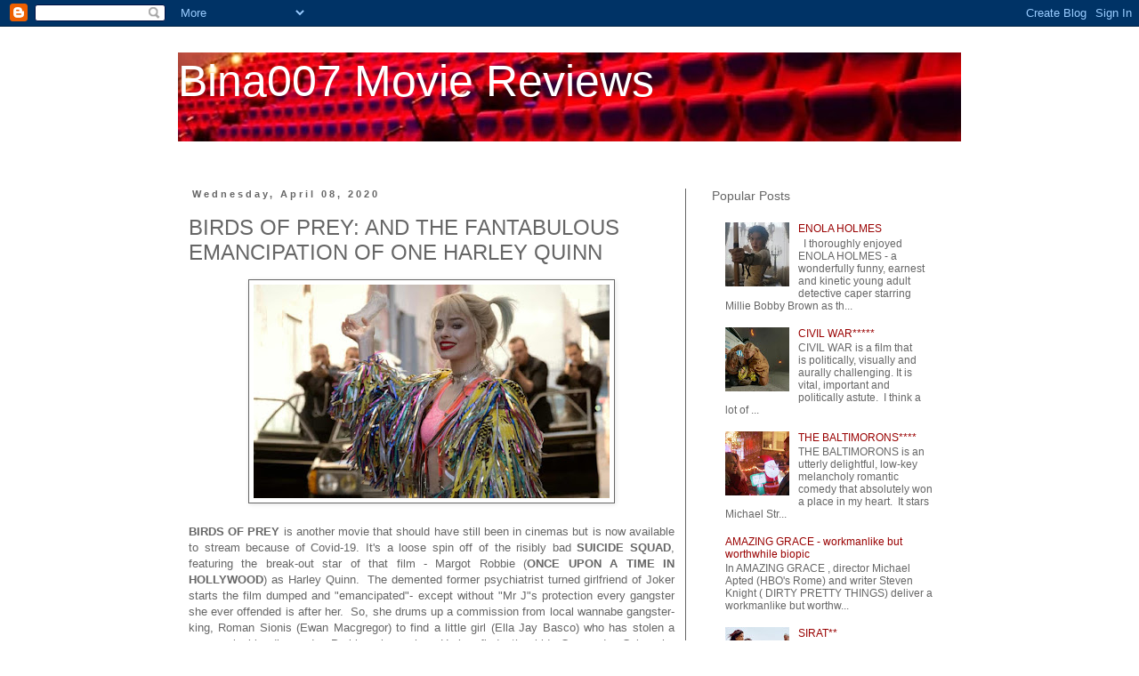

--- FILE ---
content_type: text/html; charset=UTF-8
request_url: https://www.bina007.com/2020/04/birds-of-prey-and-fantabulous.html
body_size: 25692
content:
<!DOCTYPE html>
<html class='v2' dir='ltr' lang='en'>
<head>
<link href='https://www.blogger.com/static/v1/widgets/335934321-css_bundle_v2.css' rel='stylesheet' type='text/css'/>
<meta content='width=1100' name='viewport'/>
<meta content='text/html; charset=UTF-8' http-equiv='Content-Type'/>
<meta content='blogger' name='generator'/>
<link href='https://www.bina007.com/favicon.ico' rel='icon' type='image/x-icon'/>
<link href='http://www.bina007.com/2020/04/birds-of-prey-and-fantabulous.html' rel='canonical'/>
<link rel="alternate" type="application/atom+xml" title="Bina007 Movie Reviews - Atom" href="https://www.bina007.com/feeds/posts/default" />
<link rel="alternate" type="application/rss+xml" title="Bina007 Movie Reviews - RSS" href="https://www.bina007.com/feeds/posts/default?alt=rss" />
<link rel="service.post" type="application/atom+xml" title="Bina007 Movie Reviews - Atom" href="https://www.blogger.com/feeds/18360914/posts/default" />

<link rel="alternate" type="application/atom+xml" title="Bina007 Movie Reviews - Atom" href="https://www.bina007.com/feeds/5528727056038784636/comments/default" />
<!--Can't find substitution for tag [blog.ieCssRetrofitLinks]-->
<link href='https://blogger.googleusercontent.com/img/b/R29vZ2xl/AVvXsEhIXUXKgJ3I2NuIQRrx5yZ5rveDMUVLgqZBA8kY9jQBsgsa4aulL8L-XEauhieauzEIv1MNIj6F1oE0bdMtl_njqVVyecWOD6cU5qxsQ3Aqa5wtJ34tYfFSLjF9lXgm1OCtVb_w/s400/3465.jpg' rel='image_src'/>
<meta content='http://www.bina007.com/2020/04/birds-of-prey-and-fantabulous.html' property='og:url'/>
<meta content='BIRDS OF PREY: AND THE FANTABULOUS EMANCIPATION OF ONE HARLEY QUINN' property='og:title'/>
<meta content='     BIRDS OF PREY  is another movie that should have still been in cinemas but is now available to stream because of Covid-19. It&#39;s a loose...' property='og:description'/>
<meta content='https://blogger.googleusercontent.com/img/b/R29vZ2xl/AVvXsEhIXUXKgJ3I2NuIQRrx5yZ5rveDMUVLgqZBA8kY9jQBsgsa4aulL8L-XEauhieauzEIv1MNIj6F1oE0bdMtl_njqVVyecWOD6cU5qxsQ3Aqa5wtJ34tYfFSLjF9lXgm1OCtVb_w/w1200-h630-p-k-no-nu/3465.jpg' property='og:image'/>
<title>Bina007 Movie Reviews: BIRDS OF PREY: AND THE FANTABULOUS EMANCIPATION OF ONE HARLEY QUINN</title>
<style id='page-skin-1' type='text/css'><!--
/*
-----------------------------------------------
Blogger Template Style
Name:     Simple
Designer: Blogger
URL:      www.blogger.com
----------------------------------------------- */
/* Content
----------------------------------------------- */
body {
font: normal normal 12px Verdana, Geneva, sans-serif;
color: #666666;
background: #ffffff none repeat scroll top left;
padding: 0 0 0 0;
}
html body .region-inner {
min-width: 0;
max-width: 100%;
width: auto;
}
h2 {
font-size: 22px;
}
a:link {
text-decoration:none;
color: #990000;
}
a:visited {
text-decoration:none;
color: #cc2b2b;
}
a:hover {
text-decoration:underline;
color: #cc2b2b;
}
.body-fauxcolumn-outer .fauxcolumn-inner {
background: transparent none repeat scroll top left;
_background-image: none;
}
.body-fauxcolumn-outer .cap-top {
position: absolute;
z-index: 1;
height: 400px;
width: 100%;
}
.body-fauxcolumn-outer .cap-top .cap-left {
width: 100%;
background: transparent none repeat-x scroll top left;
_background-image: none;
}
.content-outer {
-moz-box-shadow: 0 0 0 rgba(0, 0, 0, .15);
-webkit-box-shadow: 0 0 0 rgba(0, 0, 0, .15);
-goog-ms-box-shadow: 0 0 0 #333333;
box-shadow: 0 0 0 rgba(0, 0, 0, .15);
margin-bottom: 1px;
}
.content-inner {
padding: 10px 40px;
}
.content-inner {
background-color: #ffffff;
}
/* Header
----------------------------------------------- */
.header-outer {
background: transparent none repeat-x scroll 0 -400px;
_background-image: none;
}
.Header h1 {
font: normal normal 50px Verdana, Geneva, sans-serif;
color: #ffffff;
text-shadow: 0 0 0 rgba(0, 0, 0, .2);
}
.Header h1 a {
color: #ffffff;
}
.Header .description {
font-size: 18px;
color: #000000;
}
.header-inner .Header .titlewrapper {
padding: 22px 0;
}
.header-inner .Header .descriptionwrapper {
padding: 0 0;
}
/* Tabs
----------------------------------------------- */
.tabs-inner .section:first-child {
border-top: 0 solid #cc2b2b;
}
.tabs-inner .section:first-child ul {
margin-top: -1px;
border-top: 1px solid #cc2b2b;
border-left: 1px solid #cc2b2b;
border-right: 1px solid #cc2b2b;
}
.tabs-inner .widget ul {
background: transparent none repeat-x scroll 0 -800px;
_background-image: none;
border-bottom: 1px solid #cc2b2b;
margin-top: 0;
margin-left: -30px;
margin-right: -30px;
}
.tabs-inner .widget li a {
display: inline-block;
padding: .6em 1em;
font: normal normal 12px Verdana, Geneva, sans-serif;
color: #000000;
border-left: 1px solid #ffffff;
border-right: 1px solid #cc2b2b;
}
.tabs-inner .widget li:first-child a {
border-left: none;
}
.tabs-inner .widget li.selected a, .tabs-inner .widget li a:hover {
color: #000000;
background-color: #eeeeee;
text-decoration: none;
}
/* Columns
----------------------------------------------- */
.main-outer {
border-top: 0 solid #666666;
}
.fauxcolumn-left-outer .fauxcolumn-inner {
border-right: 1px solid #666666;
}
.fauxcolumn-right-outer .fauxcolumn-inner {
border-left: 1px solid #666666;
}
/* Headings
----------------------------------------------- */
div.widget > h2,
div.widget h2.title {
margin: 0 0 1em 0;
font: normal normal 14px Verdana, Geneva, sans-serif;
color: #666666;
}
/* Widgets
----------------------------------------------- */
.widget .zippy {
color: #999999;
text-shadow: 2px 2px 1px rgba(0, 0, 0, .1);
}
.widget .popular-posts ul {
list-style: none;
}
/* Posts
----------------------------------------------- */
h2.date-header {
font: normal bold 11px Arial, Tahoma, Helvetica, FreeSans, sans-serif;
}
.date-header span {
background-color: #ffffff;
color: #666666;
padding: 0.4em;
letter-spacing: 3px;
margin: inherit;
}
.main-inner {
padding-top: 35px;
padding-bottom: 65px;
}
.main-inner .column-center-inner {
padding: 0 0;
}
.main-inner .column-center-inner .section {
margin: 0 1em;
}
.post {
margin: 0 0 45px 0;
}
h3.post-title, .comments h4 {
font: normal normal 24px Verdana, Geneva, sans-serif;
margin: .75em 0 0;
}
.post-body {
font-size: 110%;
line-height: 1.4;
position: relative;
}
.post-body img, .post-body .tr-caption-container, .Profile img, .Image img,
.BlogList .item-thumbnail img {
padding: 2px;
background: #ffffff;
border: 1px solid #666666;
-moz-box-shadow: 1px 1px 5px rgba(0, 0, 0, .1);
-webkit-box-shadow: 1px 1px 5px rgba(0, 0, 0, .1);
box-shadow: 1px 1px 5px rgba(0, 0, 0, .1);
}
.post-body img, .post-body .tr-caption-container {
padding: 5px;
}
.post-body .tr-caption-container {
color: #666666;
}
.post-body .tr-caption-container img {
padding: 0;
background: transparent;
border: none;
-moz-box-shadow: 0 0 0 rgba(0, 0, 0, .1);
-webkit-box-shadow: 0 0 0 rgba(0, 0, 0, .1);
box-shadow: 0 0 0 rgba(0, 0, 0, .1);
}
.post-header {
margin: 0 0 1.5em;
line-height: 1.6;
font-size: 90%;
}
.post-footer {
margin: 20px -2px 0;
padding: 5px 10px;
color: #000000;
background-color: #eeeeee;
border-bottom: 1px solid #eeeeee;
line-height: 1.6;
font-size: 90%;
}
#comments .comment-author {
padding-top: 1.5em;
border-top: 1px solid #666666;
background-position: 0 1.5em;
}
#comments .comment-author:first-child {
padding-top: 0;
border-top: none;
}
.avatar-image-container {
margin: .2em 0 0;
}
#comments .avatar-image-container img {
border: 1px solid #666666;
}
/* Comments
----------------------------------------------- */
.comments .comments-content .icon.blog-author {
background-repeat: no-repeat;
background-image: url([data-uri]);
}
.comments .comments-content .loadmore a {
border-top: 1px solid #999999;
border-bottom: 1px solid #999999;
}
.comments .comment-thread.inline-thread {
background-color: #eeeeee;
}
.comments .continue {
border-top: 2px solid #999999;
}
/* Accents
---------------------------------------------- */
.section-columns td.columns-cell {
border-left: 1px solid #666666;
}
.blog-pager {
background: transparent url(//www.blogblog.com/1kt/simple/paging_dot.png) repeat-x scroll top center;
}
.blog-pager-older-link, .home-link,
.blog-pager-newer-link {
background-color: #ffffff;
padding: 5px;
}
.footer-outer {
border-top: 1px dashed #bbbbbb;
}
/* Mobile
----------------------------------------------- */
body.mobile  {
background-size: auto;
}
.mobile .body-fauxcolumn-outer {
background: transparent none repeat scroll top left;
}
.mobile .body-fauxcolumn-outer .cap-top {
background-size: 100% auto;
}
.mobile .content-outer {
-webkit-box-shadow: 0 0 3px rgba(0, 0, 0, .15);
box-shadow: 0 0 3px rgba(0, 0, 0, .15);
}
.mobile .tabs-inner .widget ul {
margin-left: 0;
margin-right: 0;
}
.mobile .post {
margin: 0;
}
.mobile .main-inner .column-center-inner .section {
margin: 0;
}
.mobile .date-header span {
padding: 0.1em 10px;
margin: 0 -10px;
}
.mobile h3.post-title {
margin: 0;
}
.mobile .blog-pager {
background: transparent none no-repeat scroll top center;
}
.mobile .footer-outer {
border-top: none;
}
.mobile .main-inner, .mobile .footer-inner {
background-color: #ffffff;
}
.mobile-index-contents {
color: #666666;
}
.mobile-link-button {
background-color: #990000;
}
.mobile-link-button a:link, .mobile-link-button a:visited {
color: #ffffff;
}
.mobile .tabs-inner .section:first-child {
border-top: none;
}
.mobile .tabs-inner .PageList .widget-content {
background-color: #eeeeee;
color: #000000;
border-top: 1px solid #cc2b2b;
border-bottom: 1px solid #cc2b2b;
}
.mobile .tabs-inner .PageList .widget-content .pagelist-arrow {
border-left: 1px solid #cc2b2b;
}

--></style>
<style id='template-skin-1' type='text/css'><!--
body {
min-width: 960px;
}
.content-outer, .content-fauxcolumn-outer, .region-inner {
min-width: 960px;
max-width: 960px;
_width: 960px;
}
.main-inner .columns {
padding-left: 0px;
padding-right: 310px;
}
.main-inner .fauxcolumn-center-outer {
left: 0px;
right: 310px;
/* IE6 does not respect left and right together */
_width: expression(this.parentNode.offsetWidth -
parseInt("0px") -
parseInt("310px") + 'px');
}
.main-inner .fauxcolumn-left-outer {
width: 0px;
}
.main-inner .fauxcolumn-right-outer {
width: 310px;
}
.main-inner .column-left-outer {
width: 0px;
right: 100%;
margin-left: -0px;
}
.main-inner .column-right-outer {
width: 310px;
margin-right: -310px;
}
#layout {
min-width: 0;
}
#layout .content-outer {
min-width: 0;
width: 800px;
}
#layout .region-inner {
min-width: 0;
width: auto;
}
body#layout div.add_widget {
padding: 8px;
}
body#layout div.add_widget a {
margin-left: 32px;
}
--></style>
<link href='https://www.blogger.com/dyn-css/authorization.css?targetBlogID=18360914&amp;zx=e42d3261-4bc1-452c-a9ec-d2668baf3166' media='none' onload='if(media!=&#39;all&#39;)media=&#39;all&#39;' rel='stylesheet'/><noscript><link href='https://www.blogger.com/dyn-css/authorization.css?targetBlogID=18360914&amp;zx=e42d3261-4bc1-452c-a9ec-d2668baf3166' rel='stylesheet'/></noscript>
<meta name='google-adsense-platform-account' content='ca-host-pub-1556223355139109'/>
<meta name='google-adsense-platform-domain' content='blogspot.com'/>

<script async src="https://pagead2.googlesyndication.com/pagead/js/adsbygoogle.js?client=ca-pub-6618437100028730&host=ca-host-pub-1556223355139109" crossorigin="anonymous"></script>

<!-- data-ad-client=ca-pub-6618437100028730 -->

</head>
<body class='loading variant-simplysimple'>
<div class='navbar section' id='navbar' name='Navbar'><div class='widget Navbar' data-version='1' id='Navbar1'><script type="text/javascript">
    function setAttributeOnload(object, attribute, val) {
      if(window.addEventListener) {
        window.addEventListener('load',
          function(){ object[attribute] = val; }, false);
      } else {
        window.attachEvent('onload', function(){ object[attribute] = val; });
      }
    }
  </script>
<div id="navbar-iframe-container"></div>
<script type="text/javascript" src="https://apis.google.com/js/platform.js"></script>
<script type="text/javascript">
      gapi.load("gapi.iframes:gapi.iframes.style.bubble", function() {
        if (gapi.iframes && gapi.iframes.getContext) {
          gapi.iframes.getContext().openChild({
              url: 'https://www.blogger.com/navbar/18360914?po\x3d5528727056038784636\x26origin\x3dhttps://www.bina007.com',
              where: document.getElementById("navbar-iframe-container"),
              id: "navbar-iframe"
          });
        }
      });
    </script><script type="text/javascript">
(function() {
var script = document.createElement('script');
script.type = 'text/javascript';
script.src = '//pagead2.googlesyndication.com/pagead/js/google_top_exp.js';
var head = document.getElementsByTagName('head')[0];
if (head) {
head.appendChild(script);
}})();
</script>
</div></div>
<div class='body-fauxcolumns'>
<div class='fauxcolumn-outer body-fauxcolumn-outer'>
<div class='cap-top'>
<div class='cap-left'></div>
<div class='cap-right'></div>
</div>
<div class='fauxborder-left'>
<div class='fauxborder-right'></div>
<div class='fauxcolumn-inner'>
</div>
</div>
<div class='cap-bottom'>
<div class='cap-left'></div>
<div class='cap-right'></div>
</div>
</div>
</div>
<div class='content'>
<div class='content-fauxcolumns'>
<div class='fauxcolumn-outer content-fauxcolumn-outer'>
<div class='cap-top'>
<div class='cap-left'></div>
<div class='cap-right'></div>
</div>
<div class='fauxborder-left'>
<div class='fauxborder-right'></div>
<div class='fauxcolumn-inner'>
</div>
</div>
<div class='cap-bottom'>
<div class='cap-left'></div>
<div class='cap-right'></div>
</div>
</div>
</div>
<div class='content-outer'>
<div class='content-cap-top cap-top'>
<div class='cap-left'></div>
<div class='cap-right'></div>
</div>
<div class='fauxborder-left content-fauxborder-left'>
<div class='fauxborder-right content-fauxborder-right'></div>
<div class='content-inner'>
<header>
<div class='header-outer'>
<div class='header-cap-top cap-top'>
<div class='cap-left'></div>
<div class='cap-right'></div>
</div>
<div class='fauxborder-left header-fauxborder-left'>
<div class='fauxborder-right header-fauxborder-right'></div>
<div class='region-inner header-inner'>
<div class='header section' id='header' name='Header'><div class='widget Header' data-version='1' id='Header1'>
<div id='header-inner' style='background-image: url("https://blogger.googleusercontent.com/img/b/R29vZ2xl/AVvXsEiHLNs-Mf08fCMEK66z5eMRAnpxQENHNJlPgKAQuD26fiGx5mVGACFRN587ZZBgnLCWgzGGZ-3kb0fNudcBmnd3G5Cj6xWKfnM0O5kHd0SqP7eJkDhRevAbh1iHrITKXKVpfER7/s880/blog2.jpg"); background-position: left; min-height: 100px; _height: 100px; background-repeat: no-repeat; '>
<div class='titlewrapper' style='background: transparent'>
<h1 class='title' style='background: transparent; border-width: 0px'>
<a href='https://www.bina007.com/'>
Bina007 Movie Reviews
</a>
</h1>
</div>
<div class='descriptionwrapper'>
<p class='description'><span>
</span></p>
</div>
</div>
</div></div>
</div>
</div>
<div class='header-cap-bottom cap-bottom'>
<div class='cap-left'></div>
<div class='cap-right'></div>
</div>
</div>
</header>
<div class='tabs-outer'>
<div class='tabs-cap-top cap-top'>
<div class='cap-left'></div>
<div class='cap-right'></div>
</div>
<div class='fauxborder-left tabs-fauxborder-left'>
<div class='fauxborder-right tabs-fauxborder-right'></div>
<div class='region-inner tabs-inner'>
<div class='tabs no-items section' id='crosscol' name='Cross-Column'></div>
<div class='tabs no-items section' id='crosscol-overflow' name='Cross-Column 2'></div>
</div>
</div>
<div class='tabs-cap-bottom cap-bottom'>
<div class='cap-left'></div>
<div class='cap-right'></div>
</div>
</div>
<div class='main-outer'>
<div class='main-cap-top cap-top'>
<div class='cap-left'></div>
<div class='cap-right'></div>
</div>
<div class='fauxborder-left main-fauxborder-left'>
<div class='fauxborder-right main-fauxborder-right'></div>
<div class='region-inner main-inner'>
<div class='columns fauxcolumns'>
<div class='fauxcolumn-outer fauxcolumn-center-outer'>
<div class='cap-top'>
<div class='cap-left'></div>
<div class='cap-right'></div>
</div>
<div class='fauxborder-left'>
<div class='fauxborder-right'></div>
<div class='fauxcolumn-inner'>
</div>
</div>
<div class='cap-bottom'>
<div class='cap-left'></div>
<div class='cap-right'></div>
</div>
</div>
<div class='fauxcolumn-outer fauxcolumn-left-outer'>
<div class='cap-top'>
<div class='cap-left'></div>
<div class='cap-right'></div>
</div>
<div class='fauxborder-left'>
<div class='fauxborder-right'></div>
<div class='fauxcolumn-inner'>
</div>
</div>
<div class='cap-bottom'>
<div class='cap-left'></div>
<div class='cap-right'></div>
</div>
</div>
<div class='fauxcolumn-outer fauxcolumn-right-outer'>
<div class='cap-top'>
<div class='cap-left'></div>
<div class='cap-right'></div>
</div>
<div class='fauxborder-left'>
<div class='fauxborder-right'></div>
<div class='fauxcolumn-inner'>
</div>
</div>
<div class='cap-bottom'>
<div class='cap-left'></div>
<div class='cap-right'></div>
</div>
</div>
<!-- corrects IE6 width calculation -->
<div class='columns-inner'>
<div class='column-center-outer'>
<div class='column-center-inner'>
<div class='main section' id='main' name='Main'><div class='widget Blog' data-version='1' id='Blog1'>
<div class='blog-posts hfeed'>

          <div class="date-outer">
        
<h2 class='date-header'><span>Wednesday, April 08, 2020</span></h2>

          <div class="date-posts">
        
<div class='post-outer'>
<div class='post hentry' itemprop='blogPost' itemscope='itemscope' itemtype='http://schema.org/BlogPosting'>
<meta content='https://blogger.googleusercontent.com/img/b/R29vZ2xl/AVvXsEhIXUXKgJ3I2NuIQRrx5yZ5rveDMUVLgqZBA8kY9jQBsgsa4aulL8L-XEauhieauzEIv1MNIj6F1oE0bdMtl_njqVVyecWOD6cU5qxsQ3Aqa5wtJ34tYfFSLjF9lXgm1OCtVb_w/s400/3465.jpg' itemprop='image_url'/>
<meta content='18360914' itemprop='blogId'/>
<meta content='5528727056038784636' itemprop='postId'/>
<a name='5528727056038784636'></a>
<h3 class='post-title entry-title' itemprop='name'>
BIRDS OF PREY: AND THE FANTABULOUS EMANCIPATION OF ONE HARLEY QUINN
</h3>
<div class='post-header'>
<div class='post-header-line-1'></div>
</div>
<div class='post-body entry-content' id='post-body-5528727056038784636' itemprop='description articleBody'>
<div dir="ltr" style="text-align: left;" trbidi="on">
<div class="separator" style="clear: both; text-align: center;">
<a href="https://blogger.googleusercontent.com/img/b/R29vZ2xl/AVvXsEhIXUXKgJ3I2NuIQRrx5yZ5rveDMUVLgqZBA8kY9jQBsgsa4aulL8L-XEauhieauzEIv1MNIj6F1oE0bdMtl_njqVVyecWOD6cU5qxsQ3Aqa5wtJ34tYfFSLjF9lXgm1OCtVb_w/s1600/3465.jpg" imageanchor="1" style="margin-left: 1em; margin-right: 1em;"><img border="0" data-original-height="744" data-original-width="1240" height="240" src="https://blogger.googleusercontent.com/img/b/R29vZ2xl/AVvXsEhIXUXKgJ3I2NuIQRrx5yZ5rveDMUVLgqZBA8kY9jQBsgsa4aulL8L-XEauhieauzEIv1MNIj6F1oE0bdMtl_njqVVyecWOD6cU5qxsQ3Aqa5wtJ34tYfFSLjF9lXgm1OCtVb_w/s400/3465.jpg" width="400" /></a></div>
<b><br /></b>
<div style="text-align: justify;">
<span style="font-family: Verdana, sans-serif;"><b>BIRDS OF PREY</b> is another movie that should have still been in cinemas but is now available to stream because of Covid-19. It's a loose spin off of&nbsp;the risibly bad <b>SUICIDE SQUAD</b>, featuring&nbsp;the break-out star of that film - Margot Robbie (<b>ONCE UPON A TIME IN HOLLYWOOD</b>) as Harley Quinn. &nbsp;The demented former psychiatrist turned girlfriend of Joker starts the film dumped and "emancipated"- except without "Mr J"s protection every gangster she ever offended is after her. &nbsp;So, she drums up a commission from local wannabe gangster-king, Roman Sionis (Ewan Macgregor) to find a little girl (Ella Jay Basco) who has stolen a super-valuable diamond. &nbsp;Problem is - when Harley finds the kid, Cassandra Cain, she realises that she kind of likes being a big sister. &nbsp;Harley also realises that Sionis is a total creep and she really doesn't want to hand Cain over to him&nbsp;and his knife-wielding&nbsp;sidekick Mr Zazz (Chris Messina). &nbsp;So, Harley bands together in&nbsp;common cause with a bunch of women who&nbsp;have been after her for most of the film - the cop Renee Montoya (Rosie Perez) - the wronged mafiosi child turned vengeful masker heroine The Huntress (Mary Elizabeth Winstead) - and the genuine superhero Black Canary (Jurnee Smollett-Bell).</span></div>
<div style="text-align: justify;">
<span style="font-family: Verdana, sans-serif;"><br /></span></div>
<div style="text-align: justify;">
<span style="font-family: Verdana, sans-serif;">I have to say that I&nbsp;enjoyed this film far more than I was expecting given my&nbsp;awful&nbsp;experience with <b>SUICIDE SQUAD</b>. &nbsp;I had also suspected that Robbie's high-pitched infantilised Harley Quinn might grate over an&nbsp;uninterrupted two hour run-time. &nbsp;But amazingly,&nbsp;Robbie showed some depth in the role, and I really loved her athleticism in&nbsp;some superbly&nbsp;choreographed hand-to-hand combat, as well as her genuinely&nbsp;nurturing role with Cain. &nbsp;I also loved&nbsp;seeing so many thirty-something actresses get parts where they are truly kick-ass and agents of their own fate - with a particularly scene-stealing turn from Mary Elizabeth Winstead as the bizarrely preppy Sicilian vengeance-machine. I also loved Cathy Wan's kinetic direction and the&nbsp;ballsy use of a non-linear&nbsp;timeline and breaking the&nbsp;fourth wall.</span></div>
<div style="text-align: justify;">
<span style="font-family: Verdana, sans-serif;"><br /></span></div>
<div style="text-align: justify;">
<span style="font-family: Verdana, sans-serif;">The only let-down was casting Ewan Macgregor as Soinis. He really isn't that menacing, and this is a particular problem with a&nbsp;troubling scene&nbsp;where he&nbsp;humiliates a woman in his club. &nbsp;I kept&nbsp;wondering where the actors were nowadays who could pull of that kind of funny creepy turn&nbsp;that Christopher Walken did so well in <b>KING OF NEW YORK</b>. Harley Quinn deserved a better antagonist.&nbsp;</span></div>
<div style="text-align: justify;">
<span style="font-family: Verdana, sans-serif;"><br /></span></div>
<div style="text-align: justify;">
<span style="font-family: Verdana, sans-serif; font-size: x-small;"><b>BIRDS OF PREY has a running time of 109 minutes and is rated R. It's available to rent and own.</b></span></div>
</div>
<div style='clear: both;'></div>
</div>
<div class='post-footer'>
<div class='post-footer-line post-footer-line-1'><span class='post-author vcard'>
Posted by
<span class='fn' itemprop='author' itemscope='itemscope' itemtype='http://schema.org/Person'>
<meta content='https://www.blogger.com/profile/01622085135305501711' itemprop='url'/>
<a class='g-profile' href='https://www.blogger.com/profile/01622085135305501711' rel='author' title='author profile'>
<span itemprop='name'>Bina007</span>
</a>
</span>
</span>
<span class='post-timestamp'>
at
<meta content='http://www.bina007.com/2020/04/birds-of-prey-and-fantabulous.html' itemprop='url'/>
<a class='timestamp-link' href='https://www.bina007.com/2020/04/birds-of-prey-and-fantabulous.html' rel='bookmark' title='permanent link'><abbr class='published' itemprop='datePublished' title='2020-04-08T08:15:00Z'>08:15</abbr></a>
</span>
<span class='post-comment-link'>
</span>
<span class='post-icons'>
<span class='item-action'>
<a href='https://www.blogger.com/email-post/18360914/5528727056038784636' title='Email Post'>
<img alt="" class="icon-action" height="13" src="//img1.blogblog.com/img/icon18_email.gif" width="18">
</a>
</span>
<span class='item-control blog-admin pid-504780077'>
<a href='https://www.blogger.com/post-edit.g?blogID=18360914&postID=5528727056038784636&from=pencil' title='Edit Post'>
<img alt='' class='icon-action' height='18' src='https://resources.blogblog.com/img/icon18_edit_allbkg.gif' width='18'/>
</a>
</span>
</span>
<div class='post-share-buttons goog-inline-block'>
<a class='goog-inline-block share-button sb-email' href='https://www.blogger.com/share-post.g?blogID=18360914&postID=5528727056038784636&target=email' target='_blank' title='Email This'><span class='share-button-link-text'>Email This</span></a><a class='goog-inline-block share-button sb-blog' href='https://www.blogger.com/share-post.g?blogID=18360914&postID=5528727056038784636&target=blog' onclick='window.open(this.href, "_blank", "height=270,width=475"); return false;' target='_blank' title='BlogThis!'><span class='share-button-link-text'>BlogThis!</span></a><a class='goog-inline-block share-button sb-twitter' href='https://www.blogger.com/share-post.g?blogID=18360914&postID=5528727056038784636&target=twitter' target='_blank' title='Share to X'><span class='share-button-link-text'>Share to X</span></a><a class='goog-inline-block share-button sb-facebook' href='https://www.blogger.com/share-post.g?blogID=18360914&postID=5528727056038784636&target=facebook' onclick='window.open(this.href, "_blank", "height=430,width=640"); return false;' target='_blank' title='Share to Facebook'><span class='share-button-link-text'>Share to Facebook</span></a><a class='goog-inline-block share-button sb-pinterest' href='https://www.blogger.com/share-post.g?blogID=18360914&postID=5528727056038784636&target=pinterest' target='_blank' title='Share to Pinterest'><span class='share-button-link-text'>Share to Pinterest</span></a>
</div>
</div>
<div class='post-footer-line post-footer-line-2'><span class='post-labels'>
Labels:
<a href='https://www.bina007.com/search/label/ali%20wong' rel='tag'>ali wong</a>,
<a href='https://www.bina007.com/search/label/cathy%20yan' rel='tag'>cathy yan</a>,
<a href='https://www.bina007.com/search/label/chris%20messina' rel='tag'>chris messina</a>,
<a href='https://www.bina007.com/search/label/comic' rel='tag'>comic</a>,
<a href='https://www.bina007.com/search/label/daniel%20pemberton' rel='tag'>daniel pemberton</a>,
<a href='https://www.bina007.com/search/label/ewan%20macgregor' rel='tag'>ewan macgregor</a>,
<a href='https://www.bina007.com/search/label/jurnee%20smollett-bell' rel='tag'>jurnee smollett-bell</a>,
<a href='https://www.bina007.com/search/label/margot%20robbie' rel='tag'>margot robbie</a>,
<a href='https://www.bina007.com/search/label/mary%20elizabeth%20winstead' rel='tag'>mary elizabeth winstead</a>,
<a href='https://www.bina007.com/search/label/Matthew%20Libatique' rel='tag'>Matthew Libatique</a>,
<a href='https://www.bina007.com/search/label/rosie%20perez' rel='tag'>rosie perez</a>
</span>
</div>
<div class='post-footer-line post-footer-line-3'><span class='post-location'>
</span>
</div>
</div>
</div>
<div class='comments' id='comments'>
<a name='comments'></a>
<h4>No comments:</h4>
<div id='Blog1_comments-block-wrapper'>
<dl class='avatar-comment-indent' id='comments-block'>
</dl>
</div>
<p class='comment-footer'>
<div class='comment-form'>
<a name='comment-form'></a>
<h4 id='comment-post-message'>Post a Comment</h4>
<p>
</p>
<a href='https://www.blogger.com/comment/frame/18360914?po=5528727056038784636&hl=en&saa=85391&origin=https://www.bina007.com' id='comment-editor-src'></a>
<iframe allowtransparency='true' class='blogger-iframe-colorize blogger-comment-from-post' frameborder='0' height='410px' id='comment-editor' name='comment-editor' src='' width='100%'></iframe>
<script src='https://www.blogger.com/static/v1/jsbin/2830521187-comment_from_post_iframe.js' type='text/javascript'></script>
<script type='text/javascript'>
      BLOG_CMT_createIframe('https://www.blogger.com/rpc_relay.html');
    </script>
</div>
</p>
</div>
</div>

        </div></div>
      
</div>
<div class='blog-pager' id='blog-pager'>
<span id='blog-pager-newer-link'>
<a class='blog-pager-newer-link' href='https://www.bina007.com/2020/04/trolls-world-tour.html' id='Blog1_blog-pager-newer-link' title='Newer Post'>Newer Post</a>
</span>
<span id='blog-pager-older-link'>
<a class='blog-pager-older-link' href='https://www.bina007.com/2020/04/emma-2020.html' id='Blog1_blog-pager-older-link' title='Older Post'>Older Post</a>
</span>
<a class='home-link' href='https://www.bina007.com/'>Home</a>
</div>
<div class='clear'></div>
<div class='post-feeds'>
<div class='feed-links'>
Subscribe to:
<a class='feed-link' href='https://www.bina007.com/feeds/5528727056038784636/comments/default' target='_blank' type='application/atom+xml'>Post Comments (Atom)</a>
</div>
</div>
</div></div>
</div>
</div>
<div class='column-left-outer'>
<div class='column-left-inner'>
<aside>
</aside>
</div>
</div>
<div class='column-right-outer'>
<div class='column-right-inner'>
<aside>
<div class='sidebar section' id='sidebar-right-1'><div class='widget PopularPosts' data-version='1' id='PopularPosts1'>
<h2>Popular Posts</h2>
<div class='widget-content popular-posts'>
<ul>
<li>
<div class='item-content'>
<div class='item-thumbnail'>
<a href='https://www.bina007.com/2020/09/enola-holmes.html' target='_blank'>
<img alt='' border='0' src='https://blogger.googleusercontent.com/img/b/R29vZ2xl/AVvXsEibdPU_mnVBUiBL4f2lSph4NB8s9fpBnwvep4-PAb9PRbihQ_RGE-KnKAN5cVRMqRWJS0iIUFxgD3vcQOWmmWyhh_NhxXZ8NmXbkaUdgTdyeG54pOFn8KWX6OsrhVyHWYGKx8iI/w72-h72-p-k-no-nu/2513.jpg.webp'/>
</a>
</div>
<div class='item-title'><a href='https://www.bina007.com/2020/09/enola-holmes.html'>ENOLA HOLMES</a></div>
<div class='item-snippet'>&#160; I&#160;thoroughly&#160;enjoyed ENOLA HOLMES - a wonderfully funny, earnest and kinetic&#160;young adult detective caper starring Millie Bobby Brown as th...</div>
</div>
<div style='clear: both;'></div>
</li>
<li>
<div class='item-content'>
<div class='item-thumbnail'>
<a href='https://www.bina007.com/2024/04/civil-war.html' target='_blank'>
<img alt='' border='0' src='https://blogger.googleusercontent.com/img/b/R29vZ2xl/AVvXsEit1txdsBZyrrFi9uqf4_jFdhXy1-7u1HM3QTwfch07rkfbf3YiFQO6aGiCFiPHqU_kPHIIBCr5APWh-q_SSLEB7UVpraMHLmYkkYqL5m6JyKheVb60GXzNjkwrNzf2C0ZpOHnK3qROjDWvngT8CNPbNy4EPWBuGHhRbgGa01itvwDgvgSp0nn7/w72-h72-p-k-no-nu/5000.jpg.webp'/>
</a>
</div>
<div class='item-title'><a href='https://www.bina007.com/2024/04/civil-war.html'>CIVIL WAR*****</a></div>
<div class='item-snippet'>CIVIL WAR is a film that is&#160;politically, visually and aurally challenging. It is vital, important and politically astute. &#160;I think a lot of ...</div>
</div>
<div style='clear: both;'></div>
</li>
<li>
<div class='item-content'>
<div class='item-thumbnail'>
<a href='https://www.bina007.com/2026/01/the-baltimorons.html' target='_blank'>
<img alt='' border='0' src='https://blogger.googleusercontent.com/img/b/R29vZ2xl/AVvXsEj6lB-n2XRSMdsYcb0ZdlF7BUmlQj7W8CAo6sJhk6WcI4QfYpU_z7OiNbV1MD7UCdt9VLj9WmBrRxrbC2x0AqVdrKFVIqaRZBE0tHfxfZuyVWhQCP8Ljsx02uE25uSDzeWCqPotU97hXUOmSaA0YS8XPEYCxztyR11QbyBh5djBiHhQRSvVUYsw/w72-h72-p-k-no-nu/THE-BALTIMORONS_LIZ-LARSEN_MICHAEL-STRASSNER_PHOTO-CRED_JON-BREGEL_Still04-H-2025.webp'/>
</a>
</div>
<div class='item-title'><a href='https://www.bina007.com/2026/01/the-baltimorons.html'>THE BALTIMORONS****</a></div>
<div class='item-snippet'>THE BALTIMORONS  is an utterly delightful, low-key melancholy romantic comedy that absolutely won a place in my heart.&#160; It stars Michael Str...</div>
</div>
<div style='clear: both;'></div>
</li>
<li>
<div class='item-content'>
<div class='item-title'><a href='https://www.bina007.com/2007/03/amazing-grace-workmanlike-but.html'>AMAZING GRACE - workmanlike but worthwhile biopic</a></div>
<div class='item-snippet'>In AMAZING GRACE , director Michael Apted (HBO&#39;s Rome) and writer Steven Knight ( DIRTY PRETTY  THINGS) deliver a workmanlike but worthw...</div>
</div>
<div style='clear: both;'></div>
</li>
<li>
<div class='item-content'>
<div class='item-thumbnail'>
<a href='https://www.bina007.com/2026/01/sirat.html' target='_blank'>
<img alt='' border='0' src='https://blogger.googleusercontent.com/img/b/R29vZ2xl/AVvXsEgL4unUV9Mj4zw-LHr0X7pMuDpqa8N_HoP48_0EO_VFUGAwxNam3OQOds-lX7nrwe9LbE8Z17Uu6yqBnAzxxYBksrr6UtvqCm0ekAg1SyRIcT3YkZjLqSst862S70Slvtt3mR3-YEAs7Z-PcapUHfCc97Fr7ance5vk30lhpdzuhq2gJNfK2fos/w72-h72-p-k-no-nu/sirat.jpg'/>
</a>
</div>
<div class='item-title'><a href='https://www.bina007.com/2026/01/sirat.html'>SIRAT**</a></div>
<div class='item-snippet'>Frack me, SIRAT  is a steaming pile of pretentious wank. I rarely agree with Peter Bradshaw&#39;s reviews in the Guardian but he was absolut...</div>
</div>
<div style='clear: both;'></div>
</li>
<li>
<div class='item-content'>
<div class='item-thumbnail'>
<a href='https://www.bina007.com/2017/07/dunkirk.html' target='_blank'>
<img alt='' border='0' src='https://blogger.googleusercontent.com/img/b/R29vZ2xl/AVvXsEgU4hfwuCfkSqp4-eEL7k6HuFsaGWx9-LwJMlFPlvxSiH8vQDozetE3wiIUyZudaZlUNZm-LoFIo5KPqnwczC_ALKWmm7AmzyM_Uq1Q0CjNUnUJj-iYtRDRcypUAAk3nBY1royA/w72-h72-p-k-no-nu/Dunkirk-teaser-700x292.png'/>
</a>
</div>
<div class='item-title'><a href='https://www.bina007.com/2017/07/dunkirk.html'>DUNKIRK</a></div>
<div class='item-snippet'>     Christopher Nolan is a director of superlative technical skill, and his new film of the evacuation of  DUNKIRK  lives up to that billin...</div>
</div>
<div style='clear: both;'></div>
</li>
<li>
<div class='item-content'>
<div class='item-thumbnail'>
<a href='https://www.bina007.com/2019/09/gloria-mundi-venice-film-festival.html' target='_blank'>
<img alt='' border='0' src='https://blogger.googleusercontent.com/img/b/R29vZ2xl/AVvXsEglbzgZQZ1EAswb4Gj4zvdFYnYq2K-GJaWoJpLpddX0mJXRuOzwzW6sX1TJUb6zD55rAt-O2DQGZWqH1m_RMkXquJzhsoBS_TXf9G5P9rY7CsLBTeCnIfvOOJbEumIZg7RFLJIX/w72-h72-p-k-no-nu/9-_gloria_mundi_-_official_still_h_-_2019.jpg'/>
</a>
</div>
<div class='item-title'><a href='https://www.bina007.com/2019/09/gloria-mundi-venice-film-festival.html'>GLORIA MUNDI - Venice Film Festival</a></div>
<div class='item-snippet'>     GLORIA MUNDI  is another in a long line of French social realist director Robert Guediguian&#39;s Marseille-set Marxist dramas. In this...</div>
</div>
<div style='clear: both;'></div>
</li>
<li>
<div class='item-content'>
<div class='item-thumbnail'>
<a href='https://www.bina007.com/2019/09/waiting-for-barbarians.html' target='_blank'>
<img alt='' border='0' src='https://blogger.googleusercontent.com/img/b/R29vZ2xl/AVvXsEgaS_GS8bs1VupKvL1XmkwY_CTkqv5RX2g6Ctsc_I1UBFnXK6m1WpgQ2t4NH_KVvgxFFlOMgZQj7iVD3GSe2af_PQ9J0k9DYLKMItCw84f6CrPpb9BGaWoIEHVeEybIY8IF1ZhX/w72-h72-p-k-no-nu/waiting-for-the-barbarians-2019-002-mark-rylance-seated.jpg'/>
</a>
</div>
<div class='item-title'><a href='https://www.bina007.com/2019/09/waiting-for-barbarians.html'>WAITING FOR THE BARBARIANS - Venice Film Festival 2019</a></div>
<div class='item-snippet'>     Ciro Guerra ( EMBRACE THE SERPENT ) returns to our screens with his first English-language film, based on the famous fable by JM Coetze...</div>
</div>
<div style='clear: both;'></div>
</li>
<li>
<div class='item-content'>
<div class='item-thumbnail'>
<a href='https://www.bina007.com/2026/01/rebuilding.html' target='_blank'>
<img alt='' border='0' src='https://blogger.googleusercontent.com/img/b/R29vZ2xl/AVvXsEgQ3jxd_z_qNSSG4uGoMZvU5OeJC7BkcTf0OFNdplZggwL_rb0qXi_YRBxSKzDiezIhWo4j9OuLu8esNGcczd_3170ApKA9bWFoe-9u7K2hVT5rcyMK3NC2F6qJT7bnpDNQ76HqXywfC6UoOifWR_dk3j-7JgCkS8a3edfiadU-TtzgcEgZ_oYe/w72-h72-p-k-no-nu/Rebuilding-Still_1-H-2025.webp'/>
</a>
</div>
<div class='item-title'><a href='https://www.bina007.com/2026/01/rebuilding.html'>REBUILDING***</a></div>
<div class='item-snippet'>Writer-director Max Walker-Silverman&#39;s REBUILDING  is set in the American West, amidst a community whose houses and land have been destr...</div>
</div>
<div style='clear: both;'></div>
</li>
<li>
<div class='item-content'>
<div class='item-thumbnail'>
<a href='https://www.bina007.com/2008/01/no-country-for-old-men.html' target='_blank'>
<img alt='' border='0' src='https://lh3.googleusercontent.com/blogger_img_proxy/[base64]w72-h72-p-k-no-nu'/>
</a>
</div>
<div class='item-title'><a href='https://www.bina007.com/2008/01/no-country-for-old-men.html'>The Coen Bros. return to form with NO COUNTRY FOR OLD MEN</a></div>
<div class='item-snippet'>  NO COUNTRY FOR OLD MEN  is a beautifully crafted, darkly comic thriller adapted by the Coen Brothers from an acerbic novel by Cormac McCar...</div>
</div>
<div style='clear: both;'></div>
</li>
</ul>
<div class='clear'></div>
</div>
</div><div class='widget Profile' data-version='1' id='Profile1'>
<h2>Who The Frack Writes This?</h2>
<div class='widget-content'>
<a href='https://www.blogger.com/profile/01622085135305501711'><img alt='My photo' class='profile-img' height='80' src='//blogger.googleusercontent.com/img/b/R29vZ2xl/AVvXsEgvDyB59L0Z9IeS2SctOlBgJ68ZGqoCXriR8kgm_ZuNkg1CSqt7JbhVFPiHLBUslmv_JAdidNbhK6vOvlFPesjErlnE6fvG-qW0oCEJazwGMvvT1AtrHkoN-DJjIsHtWA/s220/blog.jpg' width='80'/></a>
<dl class='profile-datablock'>
<dt class='profile-data'>
<a class='profile-name-link g-profile' href='https://www.blogger.com/profile/01622085135305501711' rel='author' style='background-image: url(//www.blogger.com/img/logo-16.png);'>
Bina007
</a>
</dt>
<dd class='profile-textblock'>Ranting Brit, watches movies, fights crime</dd>
</dl>
<a class='profile-link' href='https://www.blogger.com/profile/01622085135305501711' rel='author'>View my complete profile</a>
<div class='clear'></div>
</div>
</div><div class='widget HTML' data-version='1' id='HTML1'>
<h2 class='title'>It's Not The Winning....</h2>
<div class='widget-content'>
<ul>    			<form>
<select onchange="window.location.href=this.options[this.selectedIndex].value" style="font-family:Verdana; font-size:9pt">
<option value="#" />Bina007's Best of 2005
<option value="http://bina007.blogspot.com/2005/11/beat-that-my-heart-skipped-breath.html" />The Beat My Heart Skipped
<option value="http://bina007.blogspot.com/2006/01/brokeback-mountain-visually-stunning.html" />Brokeback Mountain 
<option value="http://bina007.blogspot.com/2005/04/der-untergangthe-downfall-hitlers.html" />The Downfall/Der Untergang
<option value="http://bina007.blogspot.com/2005/09/forty-year-old-virgin-surprisingly.html" />The Forty-Year Old Virgin
<option value="http://bina007.blogspot.com/2005/10/hidden-intellectually-demanding.html" />Hidden (Cache)
<option value="http://bina007.blogspot.com/2006/01/history-of-violence-best-film-of-2005.html" />A History of Violence 
<option value="http://bina007.blogspot.com/2005/10/kiss-kiss-bang-bang-val-kilmer-is-good.html" />Kiss Kiss Bang Bang
<option value="http://bina007.blogspot.com/2005/06/kung-fu-hustle-greatest-film-ever-made.html" />Kung Fu Hustle
<option value="http://bina007.blogspot.com/2005/11/3-needles-dont-be-put-off-by-gruesome.html" />Three Needles
<option value="http://bina007.blogspot.com/2005/11/wendell-baker-story-sweet-comedy-from.html" />The Wendell Baker Story
<option value="http://bina007.blogspot.com/2006/01/people-need-to-be-shot-for-making.html" />Worst of 2005!
<option value="http://bina007.blogspot.com/" />--------------------------------
</select>
</form>

    			<form>
<select onchange="window.location.href=this.options[this.selectedIndex].value" style="font-family:Verdana; font-size:9pt">
<option value="#" />Bina007's Best of 2006
<option value="http://bina007.blogspot.com/2006/03/being-cyrus-truly-funny-very-bizarre.html" />Being Cyrus
<option value="http://bina007.blogspot.com/2006/05/brick-this-film-is-so-cool-that.html" />Brick
<option value="http://bina007.blogspot.com/2006/09/children-of-men-dystopia-is-now.html" />Children of Men
<option value="http://bina007.blogspot.com/2006/06/dumplingsgaau-ji-abortions-are-yummy.html" />Dumplings
<option value="http://bina007.blogspot.com/2006/02/lady-vengeance-vicious-and-nasty-but.html" />Lady Vengeance
<option value="http://bina007.blogspot.com/2006/07/neil-young-heart-of-gold-when-there-is.html" />Neil Young: Heart of Gold
<option value="http://bina007.blogspot.com/2006/08/omkara-stunning-indian-othello.html" />Omkara
<option value="http://bina007.blogspot.com/2006/11/pans-labyrinthel-labarinto-del-fauno.html" />Pan's Labrynth
<option value="http://bina007.blogspot.com/2006/04/pierrepoint-took-my-breath-away.html" />Pierrepoint
<option value="http://bina007.blogspot.com/2006/03/praire-home-companion-li-lo-in-decent.html" />A Prairie Home Companion
<option value="http://bina007.blogspot.com/2006/01/proposition-awesome-australian-western.html" />The Proposition
<option value="http://bina007.blogspot.com/2006/10/shortbus-best-flick-at-this-years-fest.html" />Shortbus
<option value="http://bina007.blogspot.com/2006/03/three-burials-of-melquiades-estrada.html" />The Three Burials of Mel...
<option value="http://bina007.blogspot.com/2006/08/tideland-best-gilliam-since-brazil.html" />Tideland
<option value="http://bina007.blogspot.com/2006/04/tony-takitani-delicate-movie-about.html" />Tony Takitani
<option value="http://bina007.blogspot.com/2006/08/volver-genius-of-almodovar.html" />Volver
<option value="http://bina007.blogspot.com/2007/05/zodiac-frustrating-on-purpose.html" />Zodiac
<option value="http://bina007.blogspot.com/2009/10/zombieland-comedy-yes-horror-no.html" />Zombieland
<option value="http://bina007.blogspot.com/" />--------------------------------
</select>
</form>

    			<form>
<select onchange="window.location.href=this.options[this.selectedIndex].value" style="font-family:Verdana; font-size:9pt">
<option value="#" />Bina007's Best of 2007
<option value="http://bina007.blogspot.com/2007/03/after-wedding.html" />After the wedding
<option value="http://bina007.blogspot.com/2007/10/london-film-festival-day-3-4-months-3.html" />4 months, 3 weeks, 2 days
<option value="http://bina007.blogspot.com/2007/10/london-film-fest-5-in-unqualified.html" />The Assassination of Jesse...
<option value="http://bina007.blogspot.com/2007/05/bridge-to-terabithia-best-childrens.html" />Bridge to Terabithia
<option value="http://www.bina007.com/2007/11/bug-unforgettable-excruciating.html" />Bug
<option value="http://bina007.blogspot.com/2007/10/control-left-me-wondering-why-toby.html" />Control
<option value="http://bina007.blogspot.com/2007/04/grindhouse-exploitation-tastic-ish.html" />Death Proof
<option value="http://bina007.blogspot.com/2007/07/die-hard-40-aka-live-free-or-die-harder.html" />Die Hard 4.0
<option value="http://bina007.blogspot.com/2007/03/family-friendlamico-di-famiglia.html" />The Family Friend
<option value="http://bina007.blogspot.com/2007/06/golden-doornuovomondo-strange-beautiful.html" />Golden Door
<option value="http://bina007.blogspot.com/2007/02/hot-fuzz-makes-shaun-of-dead-look-pants.html" />Hot Fuzz
<option value="http://bina007.blogspot.com/2007/10/kenny-hysterical-aussie-mockumentary.html" />Kenny
<option value="http://bina007.blogspot.com/2007/09/michael-clayton-innovative-intelligent.html" />Michael Clayton
<option value="http://bina007.blogspot.com/2007/02/science-of-sleepla-science-des-reves.html" />The Science of Sleep
<option value="http://bina007.blogspot.com/2007/03/sherrybaby-brilliantly-crafted-portrait.html" />Sherrybaby
<option value="http://bina007.blogspot.com/2007/09/singerquand-jetais-chanteur-depardieu.html" />The Singer
<option value="http://bina007.blogspot.com/2007/10/london-film-fest-day-11-son-of-rambow.html" />Son of Rambow
<option value="http://bina007.blogspot.com/2007/10/stardust-as-charming-as-princess-bride.html" />Stardust
<option value="http://bina007.blogspot.com/2007/06/taking-liberties-i-humbly-implore-you.html" />Taking Liberties
<option value="http://bina007.blogspot.com/2007/08/waitress-bittersweet.html" />Waitress
<option value="http://bina007.blogspot.com/2007/12/we-own-night-exceptional-cop-thriller.html" />We Own The Night
<option value="http://bina007.blogspot.com/2007/12/twelve-most-spine-tinglingly-awesome.html" />10 Most Awesome Moments
<option value="http://bina007.blogspot.com/2007/12/crimes-against-cinema-ten-most-piss.html" />10 Worst Films
<option value="http://bina007.blogspot.com/2007/12/if-bina007-ruled-worldor-at-very-least.html" />Bina007's Oscars
<option value="http://bina007.blogspot.com/" />--------------------------------
</select>
</form>

    			<form>
<select onchange="window.location.href=this.options[this.selectedIndex].value" style="font-family:Verdana; font-size:9pt">
<option value="#" />Bina007's Best of 2008
<option value="http://bina007.blogspot.com/2008/01/charlie-wilsons-war-funnyscary-morality.html" />Charlie Wilson's War
<option value="http://bina007.blogspot.com/2008/07/cous-cous-la-graine-et-le-mulet-elegant.html" />Cous Cous
<option value="http://bina007.blogspot.com/2008/06/escapist-best-of-british.html" />The Escapist
<option value="http://bina007.blogspot.com/2008/10/fall-visually-stunning-but-more.html" />The Fall
<option value="http://bina007.blogspot.com/2008/04
/happy-go-lucky-en-ra-ha-ha-ha.html" />Happy-Go-Lucky
<option value="http://bina007.blogspot.com/2008/10/london-film-festival-day-6-hunger.html" />Hunger
<option value="http://bina007.blogspot.com/2008/10/london-film-festival-day-catch-up-il.html" />Il Divo
<option value="http://bina007.blogspot.com/2008/06/in-search-of-midnight-kiss-one-of-my.html" />In Search of a Midnight Kiss
<option value="http://bina007.blogspot.com/2008/04/lars-and-real-girl-don-quixote-in.html" />Lars and the Real Girl
<option value="http://bina007.blogspot.com/2008/07/my-winnipeg-forks-lap-fur.html" />My Winnipeg
<option value="http://bina007.blogspot.com/2008/01/no-country-for-old-men.html" />No Country For Old Men
<option value="http://bina007.blogspot.com/2008/04/persopilis-us-dub-after-careful-parent.html" />Persepolis
<option value="http://bina007.blogspot.com/2008/01/la-diary-day-1-there-will-be-blood.html" />There Will Be Blood
<option value="http://bina007.blogspot.com/2008/09/unrelated-so-good-im-tempted-to-tag-it.html" />Unrelated
<option value="http://bina007.blogspot.com/2008/03/water-liliesnaissance-des-pieuvres.html" />Water Lilies
<option value="http://bina007.blogspot.com/2008/10/london-film-festival-day-12-wrestler.html" />The Wrestler
<option value="http://bina007.blogspot.com/2008/12/bina007s-most-spine-tinglingly-awesome.html" />Top 10 Moments of 2008
<option value="http://bina007.blogspot.com/2008/12/bina007s-danny-dyer-memorial-list-of.html" />Ten Worst of 2008
<option value="http://bina007.blogspot.com/" />--------------------------------
</select>
</form>


    			<form>
<select onchange="window.location.href=this.options[this.selectedIndex].value" style="font-family:Verdana; font-size:9pt">
<option value="#" />Bina007's Best of 2009
<option value="http://bina007.blogspot.com/2009/07/antichrist-emotional-psychodrama.html" />Antichrist
<option value="http://bina007.blogspot.com/2009/03/bronson-sheer-genius.html" />Bronson
<option value="http://bina007.blogspot.com/2009/07/overlooked-dvd-of-month-chicago-10.html" />Chicago 10
<option value="http://bina007.blogspot.com/2009/10/some-thoughts-on-imaginarium-of-doctor.html" />The Imaginarium of Dr Parnassus<option value="http://bina007.blogspot.com/2009/10/le-donk-scor-zay-zee-gonzo-comedy-at.html" />Le Donk & Scor-zay-zee
<option value="http://bina007.blogspot.com/2009/10/london-film-fest-day-13-lebanon.html" />Lebanon
<option value="http://bina007.blogspot.com/2009/04/let-right-one-in-strange-and-beautiful.html" />Let The Right One In
<option value="http://bina007.blogspot.com/2009/06/looking-for-eric-crowd-call-your-name.html" />Looking for Eric
<option value="http://bina007.blogspot.com/2009/01/blog-post.html" />Milk
<option value="http://bina007.blogspot.com/2009/07/moon-first-sci-fi-flick-to-make-it-to.html" />Moon
<option value="http://bina007.blogspot.com/2009/01/role-models-genuinely-laugh-out-loud.html" />Role Models
<option value="http://bina007.blogspot.com/2009/10/london-film-fest-day-3-single-man.html" />A Single Man
<option value="http://bina007.blogspot.com/2009/10/london-film-fest-day-8-white-ribbon-das.html" />The White Ribbon
<option value="http://bina007.blogspot.com/2009/10/london-film-fest-day-15-window-janala.html" />The Window / Janala
<option value="http://bina007.blogspot.com/2010/01/best-and-worst-of-2009.html" />Annual Best Of list
<option value="http://bina007.blogspot.com/" />--------------------------------
</select>
</form>


<form>
<select onchange="window.location.href=this.options[this.selectedIndex].value" style="font-family:Verdana; font-size:9pt">
<option value="#" />Bina007's Best of 2010
<option value="http://bina007.blogspot.com/2010/01/3-idiots-funniest-hindi-comedy-since.html" />3 Idiots
<option value="http://bina007.blogspot.com/2011/05/late-late-review-london-film-fest-2010.html" />13 Assassins
<option value="http://bina007.blogspot.com/2010/10/london-film-fest-2010-day-16-closing.html" />127 Hours
<option value="http://bina007.blogspot.com/2010/03/overlooked-dvd-of-month-cove.html" />The Cove
<option value="http://bina007.blogspot.com/2010/10/cyrus-he-loved-his-mother.html" />Cyrus
<option value="http://bina007.blogspot.com/2010/10/london-film-fest-2010-day-3-in-our-name.html" />In Our Name
<option value="http://bina007.blogspot.com/2010/10/london-film-fest-2010-day-8-mammuth.html" />Mammuth
<option value="http://bina007.blogspot.com/2010/08/secret-in-their-eyes-ampas-is.html" />The Secret In Their Eyes
<option value="http://bina007.blogspot.com/2010/10/london-film-fest-day-2010-day-3-silent.html" />Silent Souls
<option value="http://bina007.blogspot.com/2010/02/solomon-kane-near-perfect-piece-of-pulp.html" />Solomon Kane
<option value="http://bina007.blogspot.com/2010/01/prophetun-prophet-powerful-tense.html" />Un Prophet
<option value="http://bina007.blogspot.com/" />--------------------------------
</select>
</form>


<form>
<select onchange="window.location.href=this.options[this.selectedIndex].value" style="font-family:Verdana; font-size:9pt">
<option value="#" />Bina007's Best of 2011
<option value="http://bina007.blogspot.com/2011/03/archipelago.html" />Archipelago
<option value="http://bina007.blogspot.com/2011/11/ipad-round-up-4-attack-block.html" />Attack the Block
<option value="http://bina007.blogspot.com/2011/01/black-swan-glorious-trash.html" />Black Swan
<option value="http://bina007.blogspot.com/2011/01/blue-valentine.html" />Blue Valentine
<option value="http://bina007.blogspot.com/2011/10/london-film-fest-2011-day-8-carnage.html" />Carnage
<option value="http://bina007.blogspot.com/2011/10/london-film-fest-2011-day-6-coriolanus.html" />Coriolanus
<option value="http://bina007.blogspot.com/2011/10/london-film-fest-2011-day-12-surprise.html" />Damsels In Distress
<option value="http://bina007.blogspot.com/2011/09/drive-real-hero.html" />Drive
<option value="http://bina007.blogspot.com/2011/10/london-film-fest-2011-day-7-elena.html" />Elena
<option value="http://bina007.blogspot.com/2011/12/hugo.html" />Hugo (second hour)
<option value="http://bina007.blogspot.com/2011/03/overlooked-dvd-of-month-mary-and-max.html" />Mary and Max
<option value="http://bina007.blogspot.com/2011/05/senna-documentary-worthy-of-ayrton.html" />Senna
<option value="http://bina007.blogspot.com/2011/10/london-film-fest-2011-day-4-shame-one.html" />Shame
<option value="http://bina007.blogspot.com/2011/07/tree-of-life.html" />Tree of Life
<option value="http://bina007.blogspot.com/2011/02/true-grit.html" />True Grit
<option value="http://bina007.blogspot.com/2011/03/you-will-meet-tall-dark-stranger.html" />You Will Meet A Tall Dark Stranger
<option value="http://bina007.blogspot.com/" />--------------------------------
</select>
</form>

<form>
<select onchange="window.location.href=this.options[this.selectedIndex].value" style="font-family:Verdana; font-size:9pt">
<option value="#" />Bina007's Best of 2012
<option value="http://www.bina007.com/2012/10/bewareofmrbaker.html" />Beware of Mr Baker
<option value="http://bina007.blogspot.com/2012/02/contraband.html" />Contraband
<option value="http://www.bina007.com/2012/09/lawless.html" />Lawless
<option value="http://www.bina007.com/2012/10/london-film-fest-2012-day-8-fill-void.html" />Fill The Void
<option value="http://www.bina007.com/2012/10/gingerandrosa.html" />Ginger & Rosa
<option value="http://bina007.blogspot.com/2012/01/goon.html" />Goon
<option value="http://www.bina007.com/2012/09/jagten.html" />The Hunt
<option value="http://www.bina007.com/2012/12/RichardParker.html" />Life of Pi
<option value="http://bina007.blogspot.com/2012/01/margin-call.html" />Margin Call
<option value="http://bina007.blogspot.co.uk/2012/04/marley.html" />Marley
<option value="http://www.bina007.com/2012/09/paranorman.html" />Paranorman
<option value="http://bina007.blogspot.co.uk/2012/04/pirates-band-of-misfits-aka-pirates-in.html" />The Pirates!...With Scientists!
<option value="http://www.bina007.com/2012/10/Reality.html" />Reality
<option value="http://www.bina007.com/2012/12/lowsodiumdiet.html" />Robot + Frank<option value="http://bina007.blogspot.co.uk/2012/04/sundance-london-2012-shut-up-and-play.html" />Shut up and play the hits

<option value="http://www.bina007.com/2012/10/skyfall.html" />Skyfall
<option value="http://www.bina007.com/2012/09/untouchable-aka-intouchables.html" />Untouchable
<option value="http://www.bina007.com/2012/12/the-best-of-2012-docs.html" />Best Docs of 2012
<option value="http://www.bina007.com/2012/12/the-best-of-2012-guilty-pleasures.html" />Best Guilty Pleasures of 2012
<option value="http://www.bina007.com/2012/12/the-best-of-2012-genre-movies.html" />Best Genre Movies of 2012
<option value="http://www.bina007.com/2013/01/the-best-of-2012-arthouse-movies.html" />Best Arthouse Movies of 2012
<option value="http://www.bina007.com/2013/01/the-worst-of-2012.html" />Worst of 2012
<option value="http://bina007.blogspot.com/" />--------------------------------
</select>
</form>

<form>
<select onchange="window.location.href=this.options[this.selectedIndex].value" style="font-family:Verdana; font-size:9pt">
<option value="#" />Bina007's Best of 2013
<option value="http://www.bina007.com/2013/08/mushrooms.html" />A Field In England
<option value="http://www.bina007.com/2013/10/dabba-aka-lunchbox-lff-2013-day-eleven.html" />Dabba aka Lunchbox
<option value="http://www.bina007.com/2013/07/dial-m-for-murder-3d.html" />Dial M For Murder 3D
<option value="http://www.bina007.com/2013/01/django-unchained-castigat-ridendo-mores.html" />Django Unchained 
<option value="http://www.bina007.com/2013/04/sundance-london-2013-day-2-emanuel-and.html" />Emanuel and the truth about fishes
<option value="http://www.bina007.com/2013/11/frozen-disney-passes-bechdel.html" />Frozen
<option value="http://www.bina007.com/2013/05/gimme-loot.html" />Gimme The Loot
<option value="http://www.bina007.com/2013/04/sundance-london-2013-day-3-in-world.html" />In A World...
<option value="http://www.bina007.com/2013/01/buzzardsguts.html" />Lincoln
<option value="http://www.bina007.com/2013/05/sundance-london-2013-mud.html" />Mud
<option value="http://www.bina007.com/2013/10/nebraska.html" />Nebraska
<option value="http://www.bina007.com/2013/08/ladymacbeth.html" />Only God Forgives
<option value="http://www.bina007.com/2013/03/alligator.html" />The Paperboy
<option value="http://www.bina007.com/2013/10/parkland-lff-2013-day-nine.html" />Parkland
<option value="http://www.bina007.com/2013/04/scarface.html" />Spring Breakers
<option value="http://www.bina007.com/2013/10/undertheskin.html" />Under The Skin
<option value="http://www.bina007.com/2013/06/audio-blast-review-of-world-war-z.html" />World War Z
<option value="http://bina007.blogspot.com/" />
</select>
</form>

<form>
<select onchange="window.location.href=this.options[this.selectedIndex].value" style="font-family:Verdana; font-size:9pt">
<option value="#" />Bina007's Best of 2014
<option value="http://www.bina007.com/2014/12/amor.html" />Birdman
<option value="http://www.bina007.com/2014/10/camp-x-ray-lff14-day-two.html" />Camp X-Ray
<option value="http://www.bina007.com/2014/10/the-duke-of-burgundy-lff14-day-two.html" />The Duke of Burgundy
<option value="http://www.bina007.com/2014/10/foxcatcher-lff14-day-ten.html" />Foxcatcher
<option value="http://www.bina007.com/2014/07/greenaway.html" />Goltzius and the Pelican Company
<option value="the-grand-budapest-hotel-dark-backing.html"/>The Grand Budapest Hotel
<option value="http://www.bina007.com/2014/07/guardians-of-galaxy.html" />Guardians of the Galaxy
<option value="http://www.bina007.com/2014/10/hungry-hearts-lff14-day-seven.html" />Hungry Hearts
<option value="http://www.bina007.com/2014/10/the-keeping-room-lff14-day-seven.html" />The Keeping Room
<option value="http://www.bina007.com/2014/10/mommy-lff14-day-nine.html" />Mommy
<option value="http://www.bina007.com/2014/05/doublezoon.html" />Mood Indigo
<option value="http://www.bina007.com/2014/10/mr-turner-lff14-day-four.html" />Mr Turner
<option value="http://www.bina007.com/2014/03/only-lovers-left-alive-lff-2013-day.html" />Only Lovers Left Alive
<option value="http://www.bina007.com/2014/10/whiplash-lff14-day-eight.html" />Whiplash
<option value="http://bina007.blogspot.com/" />
</select>
</form>

<form>
<select onchange="window.location.href=this.options[this.selectedIndex].value" style="font-family:Verdana; font-size:9pt">
<option value="#" />Bina007's Best of 2015
<option value="http://www.bina007.com/2015/01/american-sniper.html" />American Sniper
<option value="http://www.bina007.com/2015/01/boyhood.html" />Boyhood
<option value="http://www.bina007.com/2015/05/clouds-of-sils-maria.html" />Clouds of Sils Maria
<option value="http://www.bina007.com/2015/02/inherent-vice.html" />Inherent 
Vice
<option value="http://www.bina007.com/2015/06/sheffield-docfest-2015-look-of-silence.html" />The Look of Silence
<option value="http://www.bina007.com/2015/05/chrome.html" />Mad Max Fury Road
<option value="http://www.bina007.com/2015/12/mistress-america.html" />Mistress America
<option value="http://www.bina007.com/2015/02/selma.html" />Selma
<option value="http://www.bina007.com/2015/10/son-of-saul-bfi-london-film-festival.html" />Son of Saul
<option value="http://www.bina007.com/2016/01/star-wars-force-awakens-some-thoughts.html" />Star Wars Force Awakens
<option value="http://www.bina007.com/2015/10/taxi-tehran-bfi-london-film-festival.html" />Taxi Tehran
<option value="http://bina007.blogspot.com/" />
</select>
</form>


<form>
<select onchange="window.location.href=this.options[this.selectedIndex].value" style="font-family:Verdana; font-size:9pt">
<option value="#" />Bina007's Best of 2016
<option value="http://www.bina007.com/2016/01/the-big-short.html" />The Big Short
<option value="http://www.bina007.com/2016/10/certain-women-bfi-lff-2016-day-8.html" />Certain Women
<option value="http://www.bina007.com/2016/02/deadpool.html" />Deadpool
<option value="http://www.bina007.com/2016/10/the-handmaiden-bfi-london-film-festival.html" />The Handmaiden
<option value="http://www.bina007.com/2016/06/love-friendship.html" />Love & Friendship
<option value="http://www.bina007.com/2016/07/maggies-plan.html" />Maggie's Plan
<option value="http://www.bina007.com/2016/10/a-monster-calls-bfi-london-film.html" />A Monster Calls
<option value="http://www.bina007.com/2016/04/play-on-shakespeare-in-silent-film.html" />Play On! Shakespeare In Silent Film
<option value="http://www.bina007.com/2016/10/toni-erdmann-bfi-lff-2016-day-4.html" />Toni Erdmann
<option value="http://bina007.blogspot.com/" />
</select>
</form>

<form>
<select onchange="window.location.href=this.options[this.selectedIndex].value" style="font-family:Verdana; font-size:9pt">
<option value="#" />Bina007's Best of 2017
<option value="http://www.bina007.com/2017/10/alphago-day-7-bfi-london-film-festival.html" />Alphago
<option value="http://www.bina007.com/2017/09/azmaish-journey-through-subcontinent.html" />Azmaish - A Journey Through India
<option value="http://www.bina007.com/2017/10/dark-river-day-9-bfi-london-film.html" />Dark River
<option value="http://www.bina007.com/2017/09/the-dead-nation-bfi-london-film.html" />The Dead Nation
<option value="http://www.bina007.com/2017/10/filmworker-day-2-bfi-london-film.html" />FIlmworker
<option value="http://www.bina007.com/2017/04/get-out.html" />Get Out
<option value="http://www.bina007.com/2017/01/jackie.html" />Jackie
<option value="http://www.bina007.com/2017/10/alphago-day-7-bfi-london-film-festival.html" />Journey's End
<option value="http://www.bina007.com/2017/10/the-killing-of-sacred-deer-day-10-bfi.html" />The Killing Of A Sacred Deer
<option value="http://www.bina007.com/2017/10/lady-bird-bfi-london-film-festival-2017.html" />Lady Bird
<option value="http://www.bina007.com/2017/04/landline.html" />Landline
<option value="http://www.bina007.com/2017/02/the-lego-batman-movie.html" />The Lego Batman Movie
<option value="http://www.bina007.com/2017/01/loving.html" />Loving
<option value="http://www.bina007.com/2017/04/score-film-music-documentary.html" />Score - A Film Music Documentary
<option value="http://www.bina007.com/2017/10/the-shape-of-water-day-8-bfi-london.html" />The Shape Of Water
<option value="http://www.bina007.com/2017/10/sweet-country-day-9-bfi-london-film.html" />Sweet Country
<option value="http://www.bina007.com/2017/10/three-billboards-outside-ebbing.html" />Three Billboards Outside Ebbing Missouri
<option value="http://www.bina007.com/2017/10/beast-day-6-bfi-london-film-festival.html" />The Venerable W
<option value="http://www.bina007.com/2017/07/war-for-planet-of-apes.html" />War For The Planet Of The Apes
<option value="http://bina007.blogspot.com/" />
</select>
</form>

<form>
<select onchange="window.location.href=this.options[this.selectedIndex].value" style="font-family:Verdana; font-size:9pt">
<option value="#" />Bina007's Best of 2018
<option value="https://www.bina007.com/2018/11/blackkklansman.html" />Blackkklansman
<option value="https://www.bina007.com/2018/10/being-frank-chris-sievey-story-bfi.html" />Being Frank: The Chris Sievey Story
<option value="http://www.bina007.com/2018/01/coco.html" />Coco
<option value="http://www.bina007.com/2018/08/crowhurst.html" />Crowhurst
<option value="https://www.bina007.com/2018/10/the-favourite-bfi-london-film-festival.html" />The Favourite
<option value="http://www.bina007.com/2018/01/i-tonya.html" />I, Tonya
<option value="http://www.bina007.com/2018/07/mary-magdalene.html" />Mary Magdalene
<option value="http://www.bina007.com/2018/10/putins-witnesses-bfi-london-film.html" />Putin's Witnesses
<option value="https://www.bina007.com/2018/12/split-crimbo-binge-watch-4.html" />Split
<option value="https://www.bina007.com/2018/10/sunset-bfi-london-film-festival-2018.html" />Sunset
<option value="http://www.bina007.com/2018/10/utoya-july-22-bfi-london-film-festival.html" />Utoya - July 22
<option value="http://bina007.blogspot.com/" />
</select>
</form>

<form>
<select onchange="window.location.href=this.options[this.selectedIndex].value" style="font-family:Verdana; font-size:9pt">
<option value="#" />Bina007's Best of 2019
<option value="https://www.bina007.com/2019/12/aladdin.html" />Aladdin
<option value="https://www.bina007.com/2019/07/the-dead-dont-die.html" />The Dead Don't Die
<option value="https://www.bina007.com/2019/11/le-mans-66-aka-ford-v-ferrari.html" />Ford vs Ferrari
<option value="https://www.bina007.com/2019/11/frozen-ii.html" />Frozen II
<option value="https://www.bina007.com/2019/07/gloria-bell.html" />Gloria Bell
<option value="https://www.bina007.com/2019/10/jojo-rabbit-bfi-london-film-festival.html" />Jojo Rabbit
<option value="https://www.bina007.com/2019/12/the-kingmaker.html" />The Kingmaker
<option value="https://www.bina007.com/2019/10/marriage-story-bfi-london-film-festival.html" />Marriage Story
<option value="https://www.bina007.com/2019/10/miles-davis-birth-of-cool-bfi-london.html" />Miles Davis: Birth Of The Cool
<option value="https://www.bina007.com/2020/01/once-upon-timein-hollywood.html" />Once Upon A Time In Hollywood
<option value="https://www.bina007.com/2019/12/parasite.html" />Parasite
<option value="https://www.bina007.com/2019/10/the-peanut-butter-falcon-bfi-london.html" />The Peanut Butter Falcon
<option value="https://www.bina007.com/2019/10/the-personal-history-of-david.html" />The Personal History of David Copperfield
<option value="https://www.bina007.com/2019/09/sid-judy-bfi-london-film-festival-2019.html" />Sid & Judy
<option value="http://www.bina007.com/2019/01/a-star-is-born-2018.html" />A Star Is Born
<option value="https://www.bina007.com/2019/01/spider-man-into-spider-verse.html" />Spiderman Into The Spiderverse
<option value="http://bina007.blogspot.com/" />
</select>
</form>

<form>
<select onchange="window.location.href=this.options[this.selectedIndex].value" style="font-family:Verdana; font-size:9pt">
<option value="#" />Bina007's Best of 2020
<option value="https://www.bina007.com/2020/12/ak-vs-ak.html" />AK vs AK
<option value="https://www.bina007.com/2020/02/american-factory.html" />American Factory
<option value="https://www.bina007.com/2020/10/another-round-druk-bfi-london-film.html" />Another Round
<option value="https://www.bina007.com/2020/10/kajillionaire-bfi-london-film-festival.html" />Kajillionaire
<option value="https://www.bina007.com/2021/03/mank.html" />Mank
<option value="https://www.bina007.com/2020/10/one-night-in-miami-bfi-london-film.html" />One Night In Miami...
<option value="https://www.bina007.com/2020/12/the-prom.html" />The Prom
<option value="https://www.bina007.com/2020/01/queen-slim.html" />Queen & Slim
<option value="https://www.bina007.com/2020/10/shirley-bfi-london-film-festival-2020.html" />Shirley
<option value="https://www.bina007.com/2020/12/soul.html" />Soul
<option value="https://www.bina007.com/2020/02/uncut-gems.html" />Uncut Gems
<option value="https://www.bina007.com/2020/10/wolfwalkers-bfi-london-film-festival.html" />Wolfwalker
<option value="http://bina007.blogspot.com/" />
</select>
</form>

<form>
<select onchange="window.location.href=this.options[this.selectedIndex].value" style="font-family:Verdana; font-size:9pt">
<option value="#" />Bina007's Best of 2021
<option value="https://www.bina007.com/2021/03/aids-diva-legend-of-connie-norman-bfi.html" />AIDS Diva
<option value="https://www.bina007.com/2021/03/coming-2-america.html" />Coming 2 America
<option value="https://www.bina007.com/2021/10/cop-secret-bfi-london-film-festival.html" />Cop Secret
<option value="https://www.bina007.com/2021/03/cured-bfi-flare-2021.html" />Cured
<option value="https://www.bina007.com/2021/12/encanto.html" />Encanto
<option value="https://www.bina007.com/2021/03/jump-darling-bfi-flare-2021.html" />Jump, Darling
<option value="https://www.bina007.com/2021/03/judas-and-black-messiah.html" />Judas and the Black Messiah
<option value="https://www.bina007.com/2021/03/the-mauritanian.html" />The Mauritanian
<option value="https://www.bina007.com/2021/04/minari.html" />Minari
<option value="https://www.bina007.com/2021/10/nitram-bfi-london-film-festival-2021.html" />Nitram
<option value="https://www.bina007.com/2021/03/nomadland.html" />Nomadland
<option value="https://www.bina007.com/2021/10/paris-13th-district-bfi-london-film.html" />Paris 13th District
<option value="https://www.bina007.com/2021/10/the-power-of-dog-bfi-london-film.html" />The Power Of The Dog
<option value="https://www.bina007.com/2021/03/promising-young-woman.html" />Promising Young Woman
<option value="https://www.bina007.com/2021/10/rehana-bfi-london-film-festival-2021.html" />Rehane
<option value="https://www.bina007.com/2021/10/the-souvenir-ii-bfi-london-film.html" />The Souvenir II
<option value="https://www.bina007.com/2021/12/the-sparks-brothers.html" />The Sparks Brothers
<option value="https://www.bina007.com/2021/03/sublet.html" />Sublet
<option value="https://www.bina007.com/2021/10/sundown-bfi-london-film-festival-2021.html" />Sundown
<option value="http://bina007.blogspot.com/" />
</select>
</form>

<form>
<select onchange="window.location.href=this.options[this.selectedIndex].value" style="font-family:Verdana; font-size:9pt">
<option value="#" />Bina007's Best of 2022
<option value="https://www.bina007.com/2022/10/blonde.html" />Blonde
<option value="https://www.bina007.com/2022/10/corsage-bfi-london-film-festival-2022.html" />Corsage
<option value="https://www.bina007.com/2022/10/living-bfi-london-film-festival-2022.html" />Living
</select>
</form>

<form>
<select onchange="window.location.href=this.options[this.selectedIndex].value" style="font-family:Verdana; font-size:9pt">
<option value="#" />Bina007's Best of 2023
<option value="http://bina007.com/2023/01/a-spoiler-filled-essay-on-all-beauty.html" />All the beauty & the bloodshed
<option value="https://www.bina007.com/2023/11/bottoms.html" />Bottoms
<option value="https://www.bina007.com/2023/10/hit-man-bfi-london-film-festival-2023.html" />Hit Man
<option value="https://www.bina007.com/2023/10/Entrenous.html" />The Holdovers
<option value="http://www.bina007.com/2023/07/oppenheimer.html" />Oppenheimer
<option value="https://www.bina007.com/2023/10/goat.html" />Poor Things
<option vlue="http://www.bina007.com/2023/02/the-quiet-girl.html" />The Quiet Girl
<option value="https://www.bina007.com/2023/02/women-talking.html" />Women Talking
<option value="https://www.bina007.com/2023/10/horror.html" />The Zone of Interest
</select>
</form>

<form>
<select onchange="window.location.href=this.options[this.selectedIndex].value" style="font-family:Verdana; font-size:9pt">
<option value="#" />Bina007's Best of 2024
<option value="https://www.bina007.com/2024/09/apollo-13-survival.html" />Apollo 13: Survival
<option value="https://www.bina007.com/2024/10/the-apprentice-bfi-london-film-festival.html" />The Apprentice
<option value="https://www.bina007.com/2024/12/better-man.html" />Better Man
<option value="https://www.bina007.com/2024/04/civil-war.html" />Civil War
<option value="https://www.bina007.com/2024/10/conclave-bfi-london-film-festival-2024.html" />Conclave
<option value="https://www.bina007.com/2024/10/dahomey-bfi-london-film-festival-2024.html" />Dahomey
<option value="https://www.bina007.com/2024/03/the-iron-claw.html" />The Iron Claw
<option value="https://www.bina007.com/2024/12/the-outrun.html" />The Outrun
<option value="http://bina007.com/2024/03/silver-haze.html" />Silver Haze
<option value="https://www.bina007.com/2024/12/small-things-like-these.html" />Small Things Like These
<option value="https://www.bina007.com/2024/12/soundtrack-to-coup-detat-bfi-london.html" />Soundtrack to a Coup D'etat
<option value="https://www.bina007.com/2024/09/the-substance.html" />The Substance
<option value="http://www.bina007.com/2024/10/the-wild-robot-bfi-london-film-festival.html" />Wallace & Gromit: Vengeance Most Fowl
<option value="http://www.bina007.com/2024/10/the-wild-robot-bfi-london-film-festival.html" />The Wild Robot
</select>
</form>

<form>
<select onchange="window.location.href=this.options[this.selectedIndex].value" style="font-family:Verdana; font-size:9pt">
<option value="#" />Bina007's Best of 2025
<option value="https://www.bina007.com/2025/02/all-we-imagine-as-light.html" />All That We Imagine As Light
<option value="https://www.bina007.com/2025/02/blue-moon-berlin-film-festival-2025.html" />Blue Moon
<option value="http://www.bina007.com/2025/01/spoiler-filled-thoughts-on-brutalist.html" />The Brutalist
<option value="https://www.bina007.com/2025/10/rashomon.html" />A House of Dynamite
<option value="http://www.bina007.com/2025/03/mickey-17.html" />Mickey 17
<option value="http://www.bina007.com/2025/03/santosh.html" />Santosh
<option value="https://www.bina007.com/2025/02/september-5.html" />September 5
</select>
</form>
</ul>

<form>
<select onchange="window.location.href=this.options[this.selectedIndex].value" style="font-family:Verdana; font-size:9pt">
<option value="#" />Bina007's Best of 2026
<option value="https://www.bina007.com/2026/01/the-secret-agent.html"/>The Secret Agent
</select>
</form>
</div>
<div class='clear'></div>
</div><div class='widget Label' data-version='1' id='Label1'>
<h2>To Label Me Is To Negate Me</h2>
<div class='widget-content cloud-label-widget-content'>
<span class='label-size label-size-4'>
<a dir='ltr' href='https://www.bina007.com/search/label/British'>British</a>
<span class='label-count' dir='ltr'>(326)</span>
</span>
<span class='label-size label-size-4'>
<a dir='ltr' href='https://www.bina007.com/search/label/DV'>DV</a>
<span class='label-count' dir='ltr'>(211)</span>
</span>
<span class='label-size label-size-4'>
<a dir='ltr' href='https://www.bina007.com/search/label/France'>France</a>
<span class='label-count' dir='ltr'>(126)</span>
</span>
<span class='label-size label-size-4'>
<a dir='ltr' href='https://www.bina007.com/search/label/India'>India</a>
<span class='label-count' dir='ltr'>(79)</span>
</span>
<span class='label-size label-size-3'>
<a dir='ltr' href='https://www.bina007.com/search/label/Nikolai'>Nikolai</a>
<span class='label-count' dir='ltr'>(26)</span>
</span>
<span class='label-size label-size-4'>
<a dir='ltr' href='https://www.bina007.com/search/label/TV'>TV</a>
<span class='label-count' dir='ltr'>(85)</span>
</span>
<span class='label-size label-size-4'>
<a dir='ltr' href='https://www.bina007.com/search/label/action'>action</a>
<span class='label-count' dir='ltr'>(186)</span>
</span>
<span class='label-size label-size-3'>
<a dir='ltr' href='https://www.bina007.com/search/label/alexandre%20desplat'>alexandre desplat</a>
<span class='label-count' dir='ltr'>(41)</span>
</span>
<span class='label-size label-size-4'>
<a dir='ltr' href='https://www.bina007.com/search/label/animation'>animation</a>
<span class='label-count' dir='ltr'>(119)</span>
</span>
<span class='label-size label-size-3'>
<a dir='ltr' href='https://www.bina007.com/search/label/argentina'>argentina</a>
<span class='label-count' dir='ltr'>(13)</span>
</span>
<span class='label-size label-size-3'>
<a dir='ltr' href='https://www.bina007.com/search/label/awards'>awards</a>
<span class='label-count' dir='ltr'>(38)</span>
</span>
<span class='label-size label-size-4'>
<a dir='ltr' href='https://www.bina007.com/search/label/biopic'>biopic</a>
<span class='label-count' dir='ltr'>(229)</span>
</span>
<span class='label-size label-size-4'>
<a dir='ltr' href='https://www.bina007.com/search/label/black%20and%20white'>black and white</a>
<span class='label-count' dir='ltr'>(99)</span>
</span>
<span class='label-size label-size-3'>
<a dir='ltr' href='https://www.bina007.com/search/label/caper'>caper</a>
<span class='label-count' dir='ltr'>(26)</span>
</span>
<span class='label-size label-size-4'>
<a dir='ltr' href='https://www.bina007.com/search/label/children'>children</a>
<span class='label-count' dir='ltr'>(149)</span>
</span>
<span class='label-size label-size-5'>
<a dir='ltr' href='https://www.bina007.com/search/label/comedy'>comedy</a>
<span class='label-count' dir='ltr'>(658)</span>
</span>
<span class='label-size label-size-3'>
<a dir='ltr' href='https://www.bina007.com/search/label/comic'>comic</a>
<span class='label-count' dir='ltr'>(61)</span>
</span>
<span class='label-size label-size-4'>
<a dir='ltr' href='https://www.bina007.com/search/label/coming%20of%20age'>coming of age</a>
<span class='label-count' dir='ltr'>(88)</span>
</span>
<span class='label-size label-size-4'>
<a dir='ltr' href='https://www.bina007.com/search/label/cool%20tunes'>cool tunes</a>
<span class='label-count' dir='ltr'>(150)</span>
</span>
<span class='label-size label-size-4'>
<a dir='ltr' href='https://www.bina007.com/search/label/costume'>costume</a>
<span class='label-count' dir='ltr'>(181)</span>
</span>
<span class='label-size label-size-3'>
<a dir='ltr' href='https://www.bina007.com/search/label/courtroom'>courtroom</a>
<span class='label-count' dir='ltr'>(28)</span>
</span>
<span class='label-size label-size-5'>
<a dir='ltr' href='https://www.bina007.com/search/label/documentary'>documentary</a>
<span class='label-count' dir='ltr'>(373)</span>
</span>
<span class='label-size label-size-5'>
<a dir='ltr' href='https://www.bina007.com/search/label/drama'>drama</a>
<span class='label-count' dir='ltr'>(850)</span>
</span>
<span class='label-size label-size-4'>
<a dir='ltr' href='https://www.bina007.com/search/label/fantasy'>fantasy</a>
<span class='label-count' dir='ltr'>(74)</span>
</span>
<span class='label-size label-size-4'>
<a dir='ltr' href='https://www.bina007.com/search/label/horror'>horror</a>
<span class='label-count' dir='ltr'>(117)</span>
</span>
<span class='label-size label-size-3'>
<a dir='ltr' href='https://www.bina007.com/search/label/italy'>italy</a>
<span class='label-count' dir='ltr'>(35)</span>
</span>
<span class='label-size label-size-3'>
<a dir='ltr' href='https://www.bina007.com/search/label/london'>london</a>
<span class='label-count' dir='ltr'>(50)</span>
</span>
<span class='label-size label-size-4'>
<a dir='ltr' href='https://www.bina007.com/search/label/music'>music</a>
<span class='label-count' dir='ltr'>(203)</span>
</span>
<span class='label-size label-size-4'>
<a dir='ltr' href='https://www.bina007.com/search/label/narcotics'>narcotics</a>
<span class='label-count' dir='ltr'>(70)</span>
</span>
<span class='label-size label-size-3'>
<a dir='ltr' href='https://www.bina007.com/search/label/noir'>noir</a>
<span class='label-count' dir='ltr'>(13)</span>
</span>
<span class='label-size label-size-3'>
<a dir='ltr' href='https://www.bina007.com/search/label/overlooked'>overlooked</a>
<span class='label-count' dir='ltr'>(51)</span>
</span>
<span class='label-size label-size-3'>
<a dir='ltr' href='https://www.bina007.com/search/label/pantheon'>pantheon</a>
<span class='label-count' dir='ltr'>(67)</span>
</span>
<span class='label-size label-size-4'>
<a dir='ltr' href='https://www.bina007.com/search/label/piss-poor'>piss-poor</a>
<span class='label-count' dir='ltr'>(189)</span>
</span>
<span class='label-size label-size-3'>
<a dir='ltr' href='https://www.bina007.com/search/label/podcasts'>podcasts</a>
<span class='label-count' dir='ltr'>(20)</span>
</span>
<span class='label-size label-size-4'>
<a dir='ltr' href='https://www.bina007.com/search/label/politics'>politics</a>
<span class='label-count' dir='ltr'>(365)</span>
</span>
<span class='label-size label-size-3'>
<a dir='ltr' href='https://www.bina007.com/search/label/pretentious%20wank'>pretentious wank</a>
<span class='label-count' dir='ltr'>(23)</span>
</span>
<span class='label-size label-size-3'>
<a dir='ltr' href='https://www.bina007.com/search/label/psychological'>psychological</a>
<span class='label-count' dir='ltr'>(22)</span>
</span>
<span class='label-size label-size-4'>
<a dir='ltr' href='https://www.bina007.com/search/label/religion'>religion</a>
<span class='label-count' dir='ltr'>(102)</span>
</span>
<span class='label-size label-size-4'>
<a dir='ltr' href='https://www.bina007.com/search/label/remake'>remake</a>
<span class='label-count' dir='ltr'>(69)</span>
</span>
<span class='label-size label-size-2'>
<a dir='ltr' href='https://www.bina007.com/search/label/revenge'>revenge</a>
<span class='label-count' dir='ltr'>(12)</span>
</span>
<span class='label-size label-size-2'>
<a dir='ltr' href='https://www.bina007.com/search/label/road-trip'>road-trip</a>
<span class='label-count' dir='ltr'>(6)</span>
</span>
<span class='label-size label-size-5'>
<a dir='ltr' href='https://www.bina007.com/search/label/romance'>romance</a>
<span class='label-count' dir='ltr'>(387)</span>
</span>
<span class='label-size label-size-4'>
<a dir='ltr' href='https://www.bina007.com/search/label/rozzers'>rozzers</a>
<span class='label-count' dir='ltr'>(70)</span>
</span>
<span class='label-size label-size-3'>
<a dir='ltr' href='https://www.bina007.com/search/label/satire'>satire</a>
<span class='label-count' dir='ltr'>(59)</span>
</span>
<span class='label-size label-size-3'>
<a dir='ltr' href='https://www.bina007.com/search/label/scarlett%20johansson'>scarlett johansson</a>
<span class='label-count' dir='ltr'>(26)</span>
</span>
<span class='label-size label-size-4'>
<a dir='ltr' href='https://www.bina007.com/search/label/sci-fi'>sci-fi</a>
<span class='label-count' dir='ltr'>(111)</span>
</span>
<span class='label-size label-size-1'>
<a dir='ltr' href='https://www.bina007.com/search/label/screwball'>screwball</a>
<span class='label-count' dir='ltr'>(2)</span>
</span>
<span class='label-size label-size-4'>
<a dir='ltr' href='https://www.bina007.com/search/label/sexually%20explicit'>sexually explicit</a>
<span class='label-count' dir='ltr'>(162)</span>
</span>
<span class='label-size label-size-1'>
<a dir='ltr' href='https://www.bina007.com/search/label/short%20film'>short film</a>
<span class='label-count' dir='ltr'>(2)</span>
</span>
<span class='label-size label-size-3'>
<a dir='ltr' href='https://www.bina007.com/search/label/south%20korea'>south korea</a>
<span class='label-count' dir='ltr'>(20)</span>
</span>
<span class='label-size label-size-3'>
<a dir='ltr' href='https://www.bina007.com/search/label/spain'>spain</a>
<span class='label-count' dir='ltr'>(15)</span>
</span>
<span class='label-size label-size-3'>
<a dir='ltr' href='https://www.bina007.com/search/label/spies'>spies</a>
<span class='label-count' dir='ltr'>(26)</span>
</span>
<span class='label-size label-size-3'>
<a dir='ltr' href='https://www.bina007.com/search/label/spoof'>spoof</a>
<span class='label-count' dir='ltr'>(34)</span>
</span>
<span class='label-size label-size-4'>
<a dir='ltr' href='https://www.bina007.com/search/label/sport'>sport</a>
<span class='label-count' dir='ltr'>(85)</span>
</span>
<span class='label-size label-size-2'>
<a dir='ltr' href='https://www.bina007.com/search/label/surreal'>surreal</a>
<span class='label-count' dir='ltr'>(10)</span>
</span>
<span class='label-size label-size-4'>
<a dir='ltr' href='https://www.bina007.com/search/label/teen'>teen</a>
<span class='label-count' dir='ltr'>(110)</span>
</span>
<span class='label-size label-size-4'>
<a dir='ltr' href='https://www.bina007.com/search/label/thriller'>thriller</a>
<span class='label-count' dir='ltr'>(324)</span>
</span>
<span class='label-size label-size-1'>
<a dir='ltr' href='https://www.bina007.com/search/label/tofu'>tofu</a>
<span class='label-count' dir='ltr'>(2)</span>
</span>
<span class='label-size label-size-3'>
<a dir='ltr' href='https://www.bina007.com/search/label/tragedy'>tragedy</a>
<span class='label-count' dir='ltr'>(28)</span>
</span>
<span class='label-size label-size-2'>
<a dir='ltr' href='https://www.bina007.com/search/label/true%20crime'>true crime</a>
<span class='label-count' dir='ltr'>(8)</span>
</span>
<span class='label-size label-size-1'>
<a dir='ltr' href='https://www.bina007.com/search/label/ukraine'>ukraine</a>
<span class='label-count' dir='ltr'>(1)</span>
</span>
<span class='label-size label-size-1'>
<a dir='ltr' href='https://www.bina007.com/search/label/vittorio%20storaro'>vittorio storaro</a>
<span class='label-count' dir='ltr'>(2)</span>
</span>
<span class='label-size label-size-4'>
<a dir='ltr' href='https://www.bina007.com/search/label/war'>war</a>
<span class='label-count' dir='ltr'>(69)</span>
</span>
<span class='label-size label-size-2'>
<a dir='ltr' href='https://www.bina007.com/search/label/werner%20herzog'>werner herzog</a>
<span class='label-count' dir='ltr'>(10)</span>
</span>
<span class='label-size label-size-3'>
<a dir='ltr' href='https://www.bina007.com/search/label/wes%20anderson'>wes anderson</a>
<span class='label-count' dir='ltr'>(18)</span>
</span>
<span class='label-size label-size-3'>
<a dir='ltr' href='https://www.bina007.com/search/label/western'>western</a>
<span class='label-count' dir='ltr'>(23)</span>
</span>
<span class='label-size label-size-2'>
<a dir='ltr' href='https://www.bina007.com/search/label/wong%20kar%20wai'>wong kar wai</a>
<span class='label-count' dir='ltr'>(7)</span>
</span>
<span class='label-size label-size-2'>
<a dir='ltr' href='https://www.bina007.com/search/label/woody%20allen'>woody allen</a>
<span class='label-count' dir='ltr'>(11)</span>
</span>
<div class='clear'></div>
</div>
</div><div class='widget BlogArchive' data-version='1' id='BlogArchive1'>
<h2>Reviews By Month</h2>
<div class='widget-content'>
<div id='ArchiveList'>
<div id='BlogArchive1_ArchiveList'>
<ul class='hierarchy'>
<li class='archivedate collapsed'>
<a class='toggle' href='javascript:void(0)'>
<span class='zippy'>

        &#9658;&#160;
      
</span>
</a>
<a class='post-count-link' href='https://www.bina007.com/2026/'>
2026
</a>
<span class='post-count' dir='ltr'>(11)</span>
<ul class='hierarchy'>
<li class='archivedate collapsed'>
<a class='toggle' href='javascript:void(0)'>
<span class='zippy'>

        &#9658;&#160;
      
</span>
</a>
<a class='post-count-link' href='https://www.bina007.com/2026/01/'>
January 2026
</a>
<span class='post-count' dir='ltr'>(11)</span>
</li>
</ul>
</li>
</ul>
<ul class='hierarchy'>
<li class='archivedate collapsed'>
<a class='toggle' href='javascript:void(0)'>
<span class='zippy'>

        &#9658;&#160;
      
</span>
</a>
<a class='post-count-link' href='https://www.bina007.com/2025/'>
2025
</a>
<span class='post-count' dir='ltr'>(85)</span>
<ul class='hierarchy'>
<li class='archivedate collapsed'>
<a class='toggle' href='javascript:void(0)'>
<span class='zippy'>

        &#9658;&#160;
      
</span>
</a>
<a class='post-count-link' href='https://www.bina007.com/2025/12/'>
December 2025
</a>
<span class='post-count' dir='ltr'>(4)</span>
</li>
</ul>
<ul class='hierarchy'>
<li class='archivedate collapsed'>
<a class='toggle' href='javascript:void(0)'>
<span class='zippy'>

        &#9658;&#160;
      
</span>
</a>
<a class='post-count-link' href='https://www.bina007.com/2025/11/'>
November 2025
</a>
<span class='post-count' dir='ltr'>(5)</span>
</li>
</ul>
<ul class='hierarchy'>
<li class='archivedate collapsed'>
<a class='toggle' href='javascript:void(0)'>
<span class='zippy'>

        &#9658;&#160;
      
</span>
</a>
<a class='post-count-link' href='https://www.bina007.com/2025/10/'>
October 2025
</a>
<span class='post-count' dir='ltr'>(39)</span>
</li>
</ul>
<ul class='hierarchy'>
<li class='archivedate collapsed'>
<a class='toggle' href='javascript:void(0)'>
<span class='zippy'>

        &#9658;&#160;
      
</span>
</a>
<a class='post-count-link' href='https://www.bina007.com/2025/08/'>
August 2025
</a>
<span class='post-count' dir='ltr'>(2)</span>
</li>
</ul>
<ul class='hierarchy'>
<li class='archivedate collapsed'>
<a class='toggle' href='javascript:void(0)'>
<span class='zippy'>

        &#9658;&#160;
      
</span>
</a>
<a class='post-count-link' href='https://www.bina007.com/2025/07/'>
July 2025
</a>
<span class='post-count' dir='ltr'>(8)</span>
</li>
</ul>
<ul class='hierarchy'>
<li class='archivedate collapsed'>
<a class='toggle' href='javascript:void(0)'>
<span class='zippy'>

        &#9658;&#160;
      
</span>
</a>
<a class='post-count-link' href='https://www.bina007.com/2025/04/'>
April 2025
</a>
<span class='post-count' dir='ltr'>(1)</span>
</li>
</ul>
<ul class='hierarchy'>
<li class='archivedate collapsed'>
<a class='toggle' href='javascript:void(0)'>
<span class='zippy'>

        &#9658;&#160;
      
</span>
</a>
<a class='post-count-link' href='https://www.bina007.com/2025/03/'>
March 2025
</a>
<span class='post-count' dir='ltr'>(6)</span>
</li>
</ul>
<ul class='hierarchy'>
<li class='archivedate collapsed'>
<a class='toggle' href='javascript:void(0)'>
<span class='zippy'>

        &#9658;&#160;
      
</span>
</a>
<a class='post-count-link' href='https://www.bina007.com/2025/02/'>
February 2025
</a>
<span class='post-count' dir='ltr'>(13)</span>
</li>
</ul>
<ul class='hierarchy'>
<li class='archivedate collapsed'>
<a class='toggle' href='javascript:void(0)'>
<span class='zippy'>

        &#9658;&#160;
      
</span>
</a>
<a class='post-count-link' href='https://www.bina007.com/2025/01/'>
January 2025
</a>
<span class='post-count' dir='ltr'>(7)</span>
</li>
</ul>
</li>
</ul>
<ul class='hierarchy'>
<li class='archivedate collapsed'>
<a class='toggle' href='javascript:void(0)'>
<span class='zippy'>

        &#9658;&#160;
      
</span>
</a>
<a class='post-count-link' href='https://www.bina007.com/2024/'>
2024
</a>
<span class='post-count' dir='ltr'>(88)</span>
<ul class='hierarchy'>
<li class='archivedate collapsed'>
<a class='toggle' href='javascript:void(0)'>
<span class='zippy'>

        &#9658;&#160;
      
</span>
</a>
<a class='post-count-link' href='https://www.bina007.com/2024/12/'>
December 2024
</a>
<span class='post-count' dir='ltr'>(22)</span>
</li>
</ul>
<ul class='hierarchy'>
<li class='archivedate collapsed'>
<a class='toggle' href='javascript:void(0)'>
<span class='zippy'>

        &#9658;&#160;
      
</span>
</a>
<a class='post-count-link' href='https://www.bina007.com/2024/11/'>
November 2024
</a>
<span class='post-count' dir='ltr'>(2)</span>
</li>
</ul>
<ul class='hierarchy'>
<li class='archivedate collapsed'>
<a class='toggle' href='javascript:void(0)'>
<span class='zippy'>

        &#9658;&#160;
      
</span>
</a>
<a class='post-count-link' href='https://www.bina007.com/2024/10/'>
October 2024
</a>
<span class='post-count' dir='ltr'>(24)</span>
</li>
</ul>
<ul class='hierarchy'>
<li class='archivedate collapsed'>
<a class='toggle' href='javascript:void(0)'>
<span class='zippy'>

        &#9658;&#160;
      
</span>
</a>
<a class='post-count-link' href='https://www.bina007.com/2024/09/'>
September 2024
</a>
<span class='post-count' dir='ltr'>(7)</span>
</li>
</ul>
<ul class='hierarchy'>
<li class='archivedate collapsed'>
<a class='toggle' href='javascript:void(0)'>
<span class='zippy'>

        &#9658;&#160;
      
</span>
</a>
<a class='post-count-link' href='https://www.bina007.com/2024/08/'>
August 2024
</a>
<span class='post-count' dir='ltr'>(3)</span>
</li>
</ul>
<ul class='hierarchy'>
<li class='archivedate collapsed'>
<a class='toggle' href='javascript:void(0)'>
<span class='zippy'>

        &#9658;&#160;
      
</span>
</a>
<a class='post-count-link' href='https://www.bina007.com/2024/05/'>
May 2024
</a>
<span class='post-count' dir='ltr'>(3)</span>
</li>
</ul>
<ul class='hierarchy'>
<li class='archivedate collapsed'>
<a class='toggle' href='javascript:void(0)'>
<span class='zippy'>

        &#9658;&#160;
      
</span>
</a>
<a class='post-count-link' href='https://www.bina007.com/2024/04/'>
April 2024
</a>
<span class='post-count' dir='ltr'>(3)</span>
</li>
</ul>
<ul class='hierarchy'>
<li class='archivedate collapsed'>
<a class='toggle' href='javascript:void(0)'>
<span class='zippy'>

        &#9658;&#160;
      
</span>
</a>
<a class='post-count-link' href='https://www.bina007.com/2024/03/'>
March 2024
</a>
<span class='post-count' dir='ltr'>(12)</span>
</li>
</ul>
<ul class='hierarchy'>
<li class='archivedate collapsed'>
<a class='toggle' href='javascript:void(0)'>
<span class='zippy'>

        &#9658;&#160;
      
</span>
</a>
<a class='post-count-link' href='https://www.bina007.com/2024/01/'>
January 2024
</a>
<span class='post-count' dir='ltr'>(12)</span>
</li>
</ul>
</li>
</ul>
<ul class='hierarchy'>
<li class='archivedate collapsed'>
<a class='toggle' href='javascript:void(0)'>
<span class='zippy'>

        &#9658;&#160;
      
</span>
</a>
<a class='post-count-link' href='https://www.bina007.com/2023/'>
2023
</a>
<span class='post-count' dir='ltr'>(95)</span>
<ul class='hierarchy'>
<li class='archivedate collapsed'>
<a class='toggle' href='javascript:void(0)'>
<span class='zippy'>

        &#9658;&#160;
      
</span>
</a>
<a class='post-count-link' href='https://www.bina007.com/2023/11/'>
November 2023
</a>
<span class='post-count' dir='ltr'>(5)</span>
</li>
</ul>
<ul class='hierarchy'>
<li class='archivedate collapsed'>
<a class='toggle' href='javascript:void(0)'>
<span class='zippy'>

        &#9658;&#160;
      
</span>
</a>
<a class='post-count-link' href='https://www.bina007.com/2023/10/'>
October 2023
</a>
<span class='post-count' dir='ltr'>(28)</span>
</li>
</ul>
<ul class='hierarchy'>
<li class='archivedate collapsed'>
<a class='toggle' href='javascript:void(0)'>
<span class='zippy'>

        &#9658;&#160;
      
</span>
</a>
<a class='post-count-link' href='https://www.bina007.com/2023/09/'>
September 2023
</a>
<span class='post-count' dir='ltr'>(17)</span>
</li>
</ul>
<ul class='hierarchy'>
<li class='archivedate collapsed'>
<a class='toggle' href='javascript:void(0)'>
<span class='zippy'>

        &#9658;&#160;
      
</span>
</a>
<a class='post-count-link' href='https://www.bina007.com/2023/08/'>
August 2023
</a>
<span class='post-count' dir='ltr'>(14)</span>
</li>
</ul>
<ul class='hierarchy'>
<li class='archivedate collapsed'>
<a class='toggle' href='javascript:void(0)'>
<span class='zippy'>

        &#9658;&#160;
      
</span>
</a>
<a class='post-count-link' href='https://www.bina007.com/2023/07/'>
July 2023
</a>
<span class='post-count' dir='ltr'>(9)</span>
</li>
</ul>
<ul class='hierarchy'>
<li class='archivedate collapsed'>
<a class='toggle' href='javascript:void(0)'>
<span class='zippy'>

        &#9658;&#160;
      
</span>
</a>
<a class='post-count-link' href='https://www.bina007.com/2023/03/'>
March 2023
</a>
<span class='post-count' dir='ltr'>(4)</span>
</li>
</ul>
<ul class='hierarchy'>
<li class='archivedate collapsed'>
<a class='toggle' href='javascript:void(0)'>
<span class='zippy'>

        &#9658;&#160;
      
</span>
</a>
<a class='post-count-link' href='https://www.bina007.com/2023/02/'>
February 2023
</a>
<span class='post-count' dir='ltr'>(14)</span>
</li>
</ul>
<ul class='hierarchy'>
<li class='archivedate collapsed'>
<a class='toggle' href='javascript:void(0)'>
<span class='zippy'>

        &#9658;&#160;
      
</span>
</a>
<a class='post-count-link' href='https://www.bina007.com/2023/01/'>
January 2023
</a>
<span class='post-count' dir='ltr'>(4)</span>
</li>
</ul>
</li>
</ul>
<ul class='hierarchy'>
<li class='archivedate collapsed'>
<a class='toggle' href='javascript:void(0)'>
<span class='zippy'>

        &#9658;&#160;
      
</span>
</a>
<a class='post-count-link' href='https://www.bina007.com/2022/'>
2022
</a>
<span class='post-count' dir='ltr'>(48)</span>
<ul class='hierarchy'>
<li class='archivedate collapsed'>
<a class='toggle' href='javascript:void(0)'>
<span class='zippy'>

        &#9658;&#160;
      
</span>
</a>
<a class='post-count-link' href='https://www.bina007.com/2022/12/'>
December 2022
</a>
<span class='post-count' dir='ltr'>(6)</span>
</li>
</ul>
<ul class='hierarchy'>
<li class='archivedate collapsed'>
<a class='toggle' href='javascript:void(0)'>
<span class='zippy'>

        &#9658;&#160;
      
</span>
</a>
<a class='post-count-link' href='https://www.bina007.com/2022/11/'>
November 2022
</a>
<span class='post-count' dir='ltr'>(5)</span>
</li>
</ul>
<ul class='hierarchy'>
<li class='archivedate collapsed'>
<a class='toggle' href='javascript:void(0)'>
<span class='zippy'>

        &#9658;&#160;
      
</span>
</a>
<a class='post-count-link' href='https://www.bina007.com/2022/10/'>
October 2022
</a>
<span class='post-count' dir='ltr'>(28)</span>
</li>
</ul>
<ul class='hierarchy'>
<li class='archivedate collapsed'>
<a class='toggle' href='javascript:void(0)'>
<span class='zippy'>

        &#9658;&#160;
      
</span>
</a>
<a class='post-count-link' href='https://www.bina007.com/2022/09/'>
September 2022
</a>
<span class='post-count' dir='ltr'>(6)</span>
</li>
</ul>
<ul class='hierarchy'>
<li class='archivedate collapsed'>
<a class='toggle' href='javascript:void(0)'>
<span class='zippy'>

        &#9658;&#160;
      
</span>
</a>
<a class='post-count-link' href='https://www.bina007.com/2022/05/'>
May 2022
</a>
<span class='post-count' dir='ltr'>(3)</span>
</li>
</ul>
</li>
</ul>
<ul class='hierarchy'>
<li class='archivedate collapsed'>
<a class='toggle' href='javascript:void(0)'>
<span class='zippy'>

        &#9658;&#160;
      
</span>
</a>
<a class='post-count-link' href='https://www.bina007.com/2021/'>
2021
</a>
<span class='post-count' dir='ltr'>(55)</span>
<ul class='hierarchy'>
<li class='archivedate collapsed'>
<a class='toggle' href='javascript:void(0)'>
<span class='zippy'>

        &#9658;&#160;
      
</span>
</a>
<a class='post-count-link' href='https://www.bina007.com/2021/12/'>
December 2021
</a>
<span class='post-count' dir='ltr'>(5)</span>
</li>
</ul>
<ul class='hierarchy'>
<li class='archivedate collapsed'>
<a class='toggle' href='javascript:void(0)'>
<span class='zippy'>

        &#9658;&#160;
      
</span>
</a>
<a class='post-count-link' href='https://www.bina007.com/2021/10/'>
October 2021
</a>
<span class='post-count' dir='ltr'>(28)</span>
</li>
</ul>
<ul class='hierarchy'>
<li class='archivedate collapsed'>
<a class='toggle' href='javascript:void(0)'>
<span class='zippy'>

        &#9658;&#160;
      
</span>
</a>
<a class='post-count-link' href='https://www.bina007.com/2021/06/'>
June 2021
</a>
<span class='post-count' dir='ltr'>(1)</span>
</li>
</ul>
<ul class='hierarchy'>
<li class='archivedate collapsed'>
<a class='toggle' href='javascript:void(0)'>
<span class='zippy'>

        &#9658;&#160;
      
</span>
</a>
<a class='post-count-link' href='https://www.bina007.com/2021/04/'>
April 2021
</a>
<span class='post-count' dir='ltr'>(1)</span>
</li>
</ul>
<ul class='hierarchy'>
<li class='archivedate collapsed'>
<a class='toggle' href='javascript:void(0)'>
<span class='zippy'>

        &#9658;&#160;
      
</span>
</a>
<a class='post-count-link' href='https://www.bina007.com/2021/03/'>
March 2021
</a>
<span class='post-count' dir='ltr'>(20)</span>
</li>
</ul>
</li>
</ul>
<ul class='hierarchy'>
<li class='archivedate expanded'>
<a class='toggle' href='javascript:void(0)'>
<span class='zippy toggle-open'>

        &#9660;&#160;
      
</span>
</a>
<a class='post-count-link' href='https://www.bina007.com/2020/'>
2020
</a>
<span class='post-count' dir='ltr'>(54)</span>
<ul class='hierarchy'>
<li class='archivedate collapsed'>
<a class='toggle' href='javascript:void(0)'>
<span class='zippy'>

        &#9658;&#160;
      
</span>
</a>
<a class='post-count-link' href='https://www.bina007.com/2020/12/'>
December 2020
</a>
<span class='post-count' dir='ltr'>(6)</span>
</li>
</ul>
<ul class='hierarchy'>
<li class='archivedate collapsed'>
<a class='toggle' href='javascript:void(0)'>
<span class='zippy'>

        &#9658;&#160;
      
</span>
</a>
<a class='post-count-link' href='https://www.bina007.com/2020/11/'>
November 2020
</a>
<span class='post-count' dir='ltr'>(2)</span>
</li>
</ul>
<ul class='hierarchy'>
<li class='archivedate collapsed'>
<a class='toggle' href='javascript:void(0)'>
<span class='zippy'>

        &#9658;&#160;
      
</span>
</a>
<a class='post-count-link' href='https://www.bina007.com/2020/10/'>
October 2020
</a>
<span class='post-count' dir='ltr'>(30)</span>
</li>
</ul>
<ul class='hierarchy'>
<li class='archivedate collapsed'>
<a class='toggle' href='javascript:void(0)'>
<span class='zippy'>

        &#9658;&#160;
      
</span>
</a>
<a class='post-count-link' href='https://www.bina007.com/2020/09/'>
September 2020
</a>
<span class='post-count' dir='ltr'>(1)</span>
</li>
</ul>
<ul class='hierarchy'>
<li class='archivedate collapsed'>
<a class='toggle' href='javascript:void(0)'>
<span class='zippy'>

        &#9658;&#160;
      
</span>
</a>
<a class='post-count-link' href='https://www.bina007.com/2020/08/'>
August 2020
</a>
<span class='post-count' dir='ltr'>(1)</span>
</li>
</ul>
<ul class='hierarchy'>
<li class='archivedate expanded'>
<a class='toggle' href='javascript:void(0)'>
<span class='zippy toggle-open'>

        &#9660;&#160;
      
</span>
</a>
<a class='post-count-link' href='https://www.bina007.com/2020/04/'>
April 2020
</a>
<span class='post-count' dir='ltr'>(5)</span>
<ul class='posts'>
<li><a href='https://www.bina007.com/2020/04/trolls-world-tour.html'>TROLLS WORLD TOUR</a></li>
<li><a href='https://www.bina007.com/2020/04/birds-of-prey-and-fantabulous.html'>BIRDS OF PREY: AND THE FANTABULOUS EMANCIPATION OF...</a></li>
<li><a href='https://www.bina007.com/2020/04/emma-2020.html'>EMMA. (2020)</a></li>
<li><a href='https://www.bina007.com/2020/04/the-invisible-man-2020.html'>THE INVISIBLE MAN (2020)</a></li>
<li><a href='https://www.bina007.com/2020/04/military-wives.html'>MILITARY WIVES</a></li>
</ul>
</li>
</ul>
<ul class='hierarchy'>
<li class='archivedate collapsed'>
<a class='toggle' href='javascript:void(0)'>
<span class='zippy'>

        &#9658;&#160;
      
</span>
</a>
<a class='post-count-link' href='https://www.bina007.com/2020/02/'>
February 2020
</a>
<span class='post-count' dir='ltr'>(3)</span>
</li>
</ul>
<ul class='hierarchy'>
<li class='archivedate collapsed'>
<a class='toggle' href='javascript:void(0)'>
<span class='zippy'>

        &#9658;&#160;
      
</span>
</a>
<a class='post-count-link' href='https://www.bina007.com/2020/01/'>
January 2020
</a>
<span class='post-count' dir='ltr'>(6)</span>
</li>
</ul>
</li>
</ul>
<ul class='hierarchy'>
<li class='archivedate collapsed'>
<a class='toggle' href='javascript:void(0)'>
<span class='zippy'>

        &#9658;&#160;
      
</span>
</a>
<a class='post-count-link' href='https://www.bina007.com/2019/'>
2019
</a>
<span class='post-count' dir='ltr'>(114)</span>
<ul class='hierarchy'>
<li class='archivedate collapsed'>
<a class='toggle' href='javascript:void(0)'>
<span class='zippy'>

        &#9658;&#160;
      
</span>
</a>
<a class='post-count-link' href='https://www.bina007.com/2019/12/'>
December 2019
</a>
<span class='post-count' dir='ltr'>(7)</span>
</li>
</ul>
<ul class='hierarchy'>
<li class='archivedate collapsed'>
<a class='toggle' href='javascript:void(0)'>
<span class='zippy'>

        &#9658;&#160;
      
</span>
</a>
<a class='post-count-link' href='https://www.bina007.com/2019/11/'>
November 2019
</a>
<span class='post-count' dir='ltr'>(2)</span>
</li>
</ul>
<ul class='hierarchy'>
<li class='archivedate collapsed'>
<a class='toggle' href='javascript:void(0)'>
<span class='zippy'>

        &#9658;&#160;
      
</span>
</a>
<a class='post-count-link' href='https://www.bina007.com/2019/10/'>
October 2019
</a>
<span class='post-count' dir='ltr'>(30)</span>
</li>
</ul>
<ul class='hierarchy'>
<li class='archivedate collapsed'>
<a class='toggle' href='javascript:void(0)'>
<span class='zippy'>

        &#9658;&#160;
      
</span>
</a>
<a class='post-count-link' href='https://www.bina007.com/2019/09/'>
September 2019
</a>
<span class='post-count' dir='ltr'>(8)</span>
</li>
</ul>
<ul class='hierarchy'>
<li class='archivedate collapsed'>
<a class='toggle' href='javascript:void(0)'>
<span class='zippy'>

        &#9658;&#160;
      
</span>
</a>
<a class='post-count-link' href='https://www.bina007.com/2019/08/'>
August 2019
</a>
<span class='post-count' dir='ltr'>(1)</span>
</li>
</ul>
<ul class='hierarchy'>
<li class='archivedate collapsed'>
<a class='toggle' href='javascript:void(0)'>
<span class='zippy'>

        &#9658;&#160;
      
</span>
</a>
<a class='post-count-link' href='https://www.bina007.com/2019/07/'>
July 2019
</a>
<span class='post-count' dir='ltr'>(11)</span>
</li>
</ul>
<ul class='hierarchy'>
<li class='archivedate collapsed'>
<a class='toggle' href='javascript:void(0)'>
<span class='zippy'>

        &#9658;&#160;
      
</span>
</a>
<a class='post-count-link' href='https://www.bina007.com/2019/06/'>
June 2019
</a>
<span class='post-count' dir='ltr'>(11)</span>
</li>
</ul>
<ul class='hierarchy'>
<li class='archivedate collapsed'>
<a class='toggle' href='javascript:void(0)'>
<span class='zippy'>

        &#9658;&#160;
      
</span>
</a>
<a class='post-count-link' href='https://www.bina007.com/2019/05/'>
May 2019
</a>
<span class='post-count' dir='ltr'>(13)</span>
</li>
</ul>
<ul class='hierarchy'>
<li class='archivedate collapsed'>
<a class='toggle' href='javascript:void(0)'>
<span class='zippy'>

        &#9658;&#160;
      
</span>
</a>
<a class='post-count-link' href='https://www.bina007.com/2019/04/'>
April 2019
</a>
<span class='post-count' dir='ltr'>(2)</span>
</li>
</ul>
<ul class='hierarchy'>
<li class='archivedate collapsed'>
<a class='toggle' href='javascript:void(0)'>
<span class='zippy'>

        &#9658;&#160;
      
</span>
</a>
<a class='post-count-link' href='https://www.bina007.com/2019/03/'>
March 2019
</a>
<span class='post-count' dir='ltr'>(6)</span>
</li>
</ul>
<ul class='hierarchy'>
<li class='archivedate collapsed'>
<a class='toggle' href='javascript:void(0)'>
<span class='zippy'>

        &#9658;&#160;
      
</span>
</a>
<a class='post-count-link' href='https://www.bina007.com/2019/02/'>
February 2019
</a>
<span class='post-count' dir='ltr'>(9)</span>
</li>
</ul>
<ul class='hierarchy'>
<li class='archivedate collapsed'>
<a class='toggle' href='javascript:void(0)'>
<span class='zippy'>

        &#9658;&#160;
      
</span>
</a>
<a class='post-count-link' href='https://www.bina007.com/2019/01/'>
January 2019
</a>
<span class='post-count' dir='ltr'>(14)</span>
</li>
</ul>
</li>
</ul>
<ul class='hierarchy'>
<li class='archivedate collapsed'>
<a class='toggle' href='javascript:void(0)'>
<span class='zippy'>

        &#9658;&#160;
      
</span>
</a>
<a class='post-count-link' href='https://www.bina007.com/2018/'>
2018
</a>
<span class='post-count' dir='ltr'>(101)</span>
<ul class='hierarchy'>
<li class='archivedate collapsed'>
<a class='toggle' href='javascript:void(0)'>
<span class='zippy'>

        &#9658;&#160;
      
</span>
</a>
<a class='post-count-link' href='https://www.bina007.com/2018/12/'>
December 2018
</a>
<span class='post-count' dir='ltr'>(7)</span>
</li>
</ul>
<ul class='hierarchy'>
<li class='archivedate collapsed'>
<a class='toggle' href='javascript:void(0)'>
<span class='zippy'>

        &#9658;&#160;
      
</span>
</a>
<a class='post-count-link' href='https://www.bina007.com/2018/11/'>
November 2018
</a>
<span class='post-count' dir='ltr'>(6)</span>
</li>
</ul>
<ul class='hierarchy'>
<li class='archivedate collapsed'>
<a class='toggle' href='javascript:void(0)'>
<span class='zippy'>

        &#9658;&#160;
      
</span>
</a>
<a class='post-count-link' href='https://www.bina007.com/2018/10/'>
October 2018
</a>
<span class='post-count' dir='ltr'>(42)</span>
</li>
</ul>
<ul class='hierarchy'>
<li class='archivedate collapsed'>
<a class='toggle' href='javascript:void(0)'>
<span class='zippy'>

        &#9658;&#160;
      
</span>
</a>
<a class='post-count-link' href='https://www.bina007.com/2018/09/'>
September 2018
</a>
<span class='post-count' dir='ltr'>(14)</span>
</li>
</ul>
<ul class='hierarchy'>
<li class='archivedate collapsed'>
<a class='toggle' href='javascript:void(0)'>
<span class='zippy'>

        &#9658;&#160;
      
</span>
</a>
<a class='post-count-link' href='https://www.bina007.com/2018/08/'>
August 2018
</a>
<span class='post-count' dir='ltr'>(7)</span>
</li>
</ul>
<ul class='hierarchy'>
<li class='archivedate collapsed'>
<a class='toggle' href='javascript:void(0)'>
<span class='zippy'>

        &#9658;&#160;
      
</span>
</a>
<a class='post-count-link' href='https://www.bina007.com/2018/07/'>
July 2018
</a>
<span class='post-count' dir='ltr'>(5)</span>
</li>
</ul>
<ul class='hierarchy'>
<li class='archivedate collapsed'>
<a class='toggle' href='javascript:void(0)'>
<span class='zippy'>

        &#9658;&#160;
      
</span>
</a>
<a class='post-count-link' href='https://www.bina007.com/2018/06/'>
June 2018
</a>
<span class='post-count' dir='ltr'>(1)</span>
</li>
</ul>
<ul class='hierarchy'>
<li class='archivedate collapsed'>
<a class='toggle' href='javascript:void(0)'>
<span class='zippy'>

        &#9658;&#160;
      
</span>
</a>
<a class='post-count-link' href='https://www.bina007.com/2018/05/'>
May 2018
</a>
<span class='post-count' dir='ltr'>(3)</span>
</li>
</ul>
<ul class='hierarchy'>
<li class='archivedate collapsed'>
<a class='toggle' href='javascript:void(0)'>
<span class='zippy'>

        &#9658;&#160;
      
</span>
</a>
<a class='post-count-link' href='https://www.bina007.com/2018/03/'>
March 2018
</a>
<span class='post-count' dir='ltr'>(4)</span>
</li>
</ul>
<ul class='hierarchy'>
<li class='archivedate collapsed'>
<a class='toggle' href='javascript:void(0)'>
<span class='zippy'>

        &#9658;&#160;
      
</span>
</a>
<a class='post-count-link' href='https://www.bina007.com/2018/02/'>
February 2018
</a>
<span class='post-count' dir='ltr'>(2)</span>
</li>
</ul>
<ul class='hierarchy'>
<li class='archivedate collapsed'>
<a class='toggle' href='javascript:void(0)'>
<span class='zippy'>

        &#9658;&#160;
      
</span>
</a>
<a class='post-count-link' href='https://www.bina007.com/2018/01/'>
January 2018
</a>
<span class='post-count' dir='ltr'>(10)</span>
</li>
</ul>
</li>
</ul>
<ul class='hierarchy'>
<li class='archivedate collapsed'>
<a class='toggle' href='javascript:void(0)'>
<span class='zippy'>

        &#9658;&#160;
      
</span>
</a>
<a class='post-count-link' href='https://www.bina007.com/2017/'>
2017
</a>
<span class='post-count' dir='ltr'>(110)</span>
<ul class='hierarchy'>
<li class='archivedate collapsed'>
<a class='toggle' href='javascript:void(0)'>
<span class='zippy'>

        &#9658;&#160;
      
</span>
</a>
<a class='post-count-link' href='https://www.bina007.com/2017/12/'>
December 2017
</a>
<span class='post-count' dir='ltr'>(3)</span>
</li>
</ul>
<ul class='hierarchy'>
<li class='archivedate collapsed'>
<a class='toggle' href='javascript:void(0)'>
<span class='zippy'>

        &#9658;&#160;
      
</span>
</a>
<a class='post-count-link' href='https://www.bina007.com/2017/11/'>
November 2017
</a>
<span class='post-count' dir='ltr'>(12)</span>
</li>
</ul>
<ul class='hierarchy'>
<li class='archivedate collapsed'>
<a class='toggle' href='javascript:void(0)'>
<span class='zippy'>

        &#9658;&#160;
      
</span>
</a>
<a class='post-count-link' href='https://www.bina007.com/2017/10/'>
October 2017
</a>
<span class='post-count' dir='ltr'>(38)</span>
</li>
</ul>
<ul class='hierarchy'>
<li class='archivedate collapsed'>
<a class='toggle' href='javascript:void(0)'>
<span class='zippy'>

        &#9658;&#160;
      
</span>
</a>
<a class='post-count-link' href='https://www.bina007.com/2017/09/'>
September 2017
</a>
<span class='post-count' dir='ltr'>(14)</span>
</li>
</ul>
<ul class='hierarchy'>
<li class='archivedate collapsed'>
<a class='toggle' href='javascript:void(0)'>
<span class='zippy'>

        &#9658;&#160;
      
</span>
</a>
<a class='post-count-link' href='https://www.bina007.com/2017/08/'>
August 2017
</a>
<span class='post-count' dir='ltr'>(2)</span>
</li>
</ul>
<ul class='hierarchy'>
<li class='archivedate collapsed'>
<a class='toggle' href='javascript:void(0)'>
<span class='zippy'>

        &#9658;&#160;
      
</span>
</a>
<a class='post-count-link' href='https://www.bina007.com/2017/07/'>
July 2017
</a>
<span class='post-count' dir='ltr'>(4)</span>
</li>
</ul>
<ul class='hierarchy'>
<li class='archivedate collapsed'>
<a class='toggle' href='javascript:void(0)'>
<span class='zippy'>

        &#9658;&#160;
      
</span>
</a>
<a class='post-count-link' href='https://www.bina007.com/2017/06/'>
June 2017
</a>
<span class='post-count' dir='ltr'>(7)</span>
</li>
</ul>
<ul class='hierarchy'>
<li class='archivedate collapsed'>
<a class='toggle' href='javascript:void(0)'>
<span class='zippy'>

        &#9658;&#160;
      
</span>
</a>
<a class='post-count-link' href='https://www.bina007.com/2017/05/'>
May 2017
</a>
<span class='post-count' dir='ltr'>(13)</span>
</li>
</ul>
<ul class='hierarchy'>
<li class='archivedate collapsed'>
<a class='toggle' href='javascript:void(0)'>
<span class='zippy'>

        &#9658;&#160;
      
</span>
</a>
<a class='post-count-link' href='https://www.bina007.com/2017/04/'>
April 2017
</a>
<span class='post-count' dir='ltr'>(8)</span>
</li>
</ul>
<ul class='hierarchy'>
<li class='archivedate collapsed'>
<a class='toggle' href='javascript:void(0)'>
<span class='zippy'>

        &#9658;&#160;
      
</span>
</a>
<a class='post-count-link' href='https://www.bina007.com/2017/03/'>
March 2017
</a>
<span class='post-count' dir='ltr'>(2)</span>
</li>
</ul>
<ul class='hierarchy'>
<li class='archivedate collapsed'>
<a class='toggle' href='javascript:void(0)'>
<span class='zippy'>

        &#9658;&#160;
      
</span>
</a>
<a class='post-count-link' href='https://www.bina007.com/2017/02/'>
February 2017
</a>
<span class='post-count' dir='ltr'>(4)</span>
</li>
</ul>
<ul class='hierarchy'>
<li class='archivedate collapsed'>
<a class='toggle' href='javascript:void(0)'>
<span class='zippy'>

        &#9658;&#160;
      
</span>
</a>
<a class='post-count-link' href='https://www.bina007.com/2017/01/'>
January 2017
</a>
<span class='post-count' dir='ltr'>(3)</span>
</li>
</ul>
</li>
</ul>
<ul class='hierarchy'>
<li class='archivedate collapsed'>
<a class='toggle' href='javascript:void(0)'>
<span class='zippy'>

        &#9658;&#160;
      
</span>
</a>
<a class='post-count-link' href='https://www.bina007.com/2016/'>
2016
</a>
<span class='post-count' dir='ltr'>(98)</span>
<ul class='hierarchy'>
<li class='archivedate collapsed'>
<a class='toggle' href='javascript:void(0)'>
<span class='zippy'>

        &#9658;&#160;
      
</span>
</a>
<a class='post-count-link' href='https://www.bina007.com/2016/10/'>
October 2016
</a>
<span class='post-count' dir='ltr'>(32)</span>
</li>
</ul>
<ul class='hierarchy'>
<li class='archivedate collapsed'>
<a class='toggle' href='javascript:void(0)'>
<span class='zippy'>

        &#9658;&#160;
      
</span>
</a>
<a class='post-count-link' href='https://www.bina007.com/2016/09/'>
September 2016
</a>
<span class='post-count' dir='ltr'>(12)</span>
</li>
</ul>
<ul class='hierarchy'>
<li class='archivedate collapsed'>
<a class='toggle' href='javascript:void(0)'>
<span class='zippy'>

        &#9658;&#160;
      
</span>
</a>
<a class='post-count-link' href='https://www.bina007.com/2016/08/'>
August 2016
</a>
<span class='post-count' dir='ltr'>(3)</span>
</li>
</ul>
<ul class='hierarchy'>
<li class='archivedate collapsed'>
<a class='toggle' href='javascript:void(0)'>
<span class='zippy'>

        &#9658;&#160;
      
</span>
</a>
<a class='post-count-link' href='https://www.bina007.com/2016/07/'>
July 2016
</a>
<span class='post-count' dir='ltr'>(7)</span>
</li>
</ul>
<ul class='hierarchy'>
<li class='archivedate collapsed'>
<a class='toggle' href='javascript:void(0)'>
<span class='zippy'>

        &#9658;&#160;
      
</span>
</a>
<a class='post-count-link' href='https://www.bina007.com/2016/06/'>
June 2016
</a>
<span class='post-count' dir='ltr'>(5)</span>
</li>
</ul>
<ul class='hierarchy'>
<li class='archivedate collapsed'>
<a class='toggle' href='javascript:void(0)'>
<span class='zippy'>

        &#9658;&#160;
      
</span>
</a>
<a class='post-count-link' href='https://www.bina007.com/2016/05/'>
May 2016
</a>
<span class='post-count' dir='ltr'>(3)</span>
</li>
</ul>
<ul class='hierarchy'>
<li class='archivedate collapsed'>
<a class='toggle' href='javascript:void(0)'>
<span class='zippy'>

        &#9658;&#160;
      
</span>
</a>
<a class='post-count-link' href='https://www.bina007.com/2016/04/'>
April 2016
</a>
<span class='post-count' dir='ltr'>(7)</span>
</li>
</ul>
<ul class='hierarchy'>
<li class='archivedate collapsed'>
<a class='toggle' href='javascript:void(0)'>
<span class='zippy'>

        &#9658;&#160;
      
</span>
</a>
<a class='post-count-link' href='https://www.bina007.com/2016/03/'>
March 2016
</a>
<span class='post-count' dir='ltr'>(18)</span>
</li>
</ul>
<ul class='hierarchy'>
<li class='archivedate collapsed'>
<a class='toggle' href='javascript:void(0)'>
<span class='zippy'>

        &#9658;&#160;
      
</span>
</a>
<a class='post-count-link' href='https://www.bina007.com/2016/02/'>
February 2016
</a>
<span class='post-count' dir='ltr'>(3)</span>
</li>
</ul>
<ul class='hierarchy'>
<li class='archivedate collapsed'>
<a class='toggle' href='javascript:void(0)'>
<span class='zippy'>

        &#9658;&#160;
      
</span>
</a>
<a class='post-count-link' href='https://www.bina007.com/2016/01/'>
January 2016
</a>
<span class='post-count' dir='ltr'>(8)</span>
</li>
</ul>
</li>
</ul>
<ul class='hierarchy'>
<li class='archivedate collapsed'>
<a class='toggle' href='javascript:void(0)'>
<span class='zippy'>

        &#9658;&#160;
      
</span>
</a>
<a class='post-count-link' href='https://www.bina007.com/2015/'>
2015
</a>
<span class='post-count' dir='ltr'>(149)</span>
<ul class='hierarchy'>
<li class='archivedate collapsed'>
<a class='toggle' href='javascript:void(0)'>
<span class='zippy'>

        &#9658;&#160;
      
</span>
</a>
<a class='post-count-link' href='https://www.bina007.com/2015/12/'>
December 2015
</a>
<span class='post-count' dir='ltr'>(9)</span>
</li>
</ul>
<ul class='hierarchy'>
<li class='archivedate collapsed'>
<a class='toggle' href='javascript:void(0)'>
<span class='zippy'>

        &#9658;&#160;
      
</span>
</a>
<a class='post-count-link' href='https://www.bina007.com/2015/11/'>
November 2015
</a>
<span class='post-count' dir='ltr'>(4)</span>
</li>
</ul>
<ul class='hierarchy'>
<li class='archivedate collapsed'>
<a class='toggle' href='javascript:void(0)'>
<span class='zippy'>

        &#9658;&#160;
      
</span>
</a>
<a class='post-count-link' href='https://www.bina007.com/2015/10/'>
October 2015
</a>
<span class='post-count' dir='ltr'>(39)</span>
</li>
</ul>
<ul class='hierarchy'>
<li class='archivedate collapsed'>
<a class='toggle' href='javascript:void(0)'>
<span class='zippy'>

        &#9658;&#160;
      
</span>
</a>
<a class='post-count-link' href='https://www.bina007.com/2015/09/'>
September 2015
</a>
<span class='post-count' dir='ltr'>(12)</span>
</li>
</ul>
<ul class='hierarchy'>
<li class='archivedate collapsed'>
<a class='toggle' href='javascript:void(0)'>
<span class='zippy'>

        &#9658;&#160;
      
</span>
</a>
<a class='post-count-link' href='https://www.bina007.com/2015/08/'>
August 2015
</a>
<span class='post-count' dir='ltr'>(7)</span>
</li>
</ul>
<ul class='hierarchy'>
<li class='archivedate collapsed'>
<a class='toggle' href='javascript:void(0)'>
<span class='zippy'>

        &#9658;&#160;
      
</span>
</a>
<a class='post-count-link' href='https://www.bina007.com/2015/07/'>
July 2015
</a>
<span class='post-count' dir='ltr'>(8)</span>
</li>
</ul>
<ul class='hierarchy'>
<li class='archivedate collapsed'>
<a class='toggle' href='javascript:void(0)'>
<span class='zippy'>

        &#9658;&#160;
      
</span>
</a>
<a class='post-count-link' href='https://www.bina007.com/2015/06/'>
June 2015
</a>
<span class='post-count' dir='ltr'>(14)</span>
</li>
</ul>
<ul class='hierarchy'>
<li class='archivedate collapsed'>
<a class='toggle' href='javascript:void(0)'>
<span class='zippy'>

        &#9658;&#160;
      
</span>
</a>
<a class='post-count-link' href='https://www.bina007.com/2015/05/'>
May 2015
</a>
<span class='post-count' dir='ltr'>(10)</span>
</li>
</ul>
<ul class='hierarchy'>
<li class='archivedate collapsed'>
<a class='toggle' href='javascript:void(0)'>
<span class='zippy'>

        &#9658;&#160;
      
</span>
</a>
<a class='post-count-link' href='https://www.bina007.com/2015/04/'>
April 2015
</a>
<span class='post-count' dir='ltr'>(7)</span>
</li>
</ul>
<ul class='hierarchy'>
<li class='archivedate collapsed'>
<a class='toggle' href='javascript:void(0)'>
<span class='zippy'>

        &#9658;&#160;
      
</span>
</a>
<a class='post-count-link' href='https://www.bina007.com/2015/03/'>
March 2015
</a>
<span class='post-count' dir='ltr'>(6)</span>
</li>
</ul>
<ul class='hierarchy'>
<li class='archivedate collapsed'>
<a class='toggle' href='javascript:void(0)'>
<span class='zippy'>

        &#9658;&#160;
      
</span>
</a>
<a class='post-count-link' href='https://www.bina007.com/2015/02/'>
February 2015
</a>
<span class='post-count' dir='ltr'>(20)</span>
</li>
</ul>
<ul class='hierarchy'>
<li class='archivedate collapsed'>
<a class='toggle' href='javascript:void(0)'>
<span class='zippy'>

        &#9658;&#160;
      
</span>
</a>
<a class='post-count-link' href='https://www.bina007.com/2015/01/'>
January 2015
</a>
<span class='post-count' dir='ltr'>(13)</span>
</li>
</ul>
</li>
</ul>
<ul class='hierarchy'>
<li class='archivedate collapsed'>
<a class='toggle' href='javascript:void(0)'>
<span class='zippy'>

        &#9658;&#160;
      
</span>
</a>
<a class='post-count-link' href='https://www.bina007.com/2014/'>
2014
</a>
<span class='post-count' dir='ltr'>(133)</span>
<ul class='hierarchy'>
<li class='archivedate collapsed'>
<a class='toggle' href='javascript:void(0)'>
<span class='zippy'>

        &#9658;&#160;
      
</span>
</a>
<a class='post-count-link' href='https://www.bina007.com/2014/12/'>
December 2014
</a>
<span class='post-count' dir='ltr'>(8)</span>
</li>
</ul>
<ul class='hierarchy'>
<li class='archivedate collapsed'>
<a class='toggle' href='javascript:void(0)'>
<span class='zippy'>

        &#9658;&#160;
      
</span>
</a>
<a class='post-count-link' href='https://www.bina007.com/2014/11/'>
November 2014
</a>
<span class='post-count' dir='ltr'>(5)</span>
</li>
</ul>
<ul class='hierarchy'>
<li class='archivedate collapsed'>
<a class='toggle' href='javascript:void(0)'>
<span class='zippy'>

        &#9658;&#160;
      
</span>
</a>
<a class='post-count-link' href='https://www.bina007.com/2014/10/'>
October 2014
</a>
<span class='post-count' dir='ltr'>(44)</span>
</li>
</ul>
<ul class='hierarchy'>
<li class='archivedate collapsed'>
<a class='toggle' href='javascript:void(0)'>
<span class='zippy'>

        &#9658;&#160;
      
</span>
</a>
<a class='post-count-link' href='https://www.bina007.com/2014/09/'>
September 2014
</a>
<span class='post-count' dir='ltr'>(11)</span>
</li>
</ul>
<ul class='hierarchy'>
<li class='archivedate collapsed'>
<a class='toggle' href='javascript:void(0)'>
<span class='zippy'>

        &#9658;&#160;
      
</span>
</a>
<a class='post-count-link' href='https://www.bina007.com/2014/08/'>
August 2014
</a>
<span class='post-count' dir='ltr'>(4)</span>
</li>
</ul>
<ul class='hierarchy'>
<li class='archivedate collapsed'>
<a class='toggle' href='javascript:void(0)'>
<span class='zippy'>

        &#9658;&#160;
      
</span>
</a>
<a class='post-count-link' href='https://www.bina007.com/2014/07/'>
July 2014
</a>
<span class='post-count' dir='ltr'>(12)</span>
</li>
</ul>
<ul class='hierarchy'>
<li class='archivedate collapsed'>
<a class='toggle' href='javascript:void(0)'>
<span class='zippy'>

        &#9658;&#160;
      
</span>
</a>
<a class='post-count-link' href='https://www.bina007.com/2014/06/'>
June 2014
</a>
<span class='post-count' dir='ltr'>(7)</span>
</li>
</ul>
<ul class='hierarchy'>
<li class='archivedate collapsed'>
<a class='toggle' href='javascript:void(0)'>
<span class='zippy'>

        &#9658;&#160;
      
</span>
</a>
<a class='post-count-link' href='https://www.bina007.com/2014/05/'>
May 2014
</a>
<span class='post-count' dir='ltr'>(7)</span>
</li>
</ul>
<ul class='hierarchy'>
<li class='archivedate collapsed'>
<a class='toggle' href='javascript:void(0)'>
<span class='zippy'>

        &#9658;&#160;
      
</span>
</a>
<a class='post-count-link' href='https://www.bina007.com/2014/04/'>
April 2014
</a>
<span class='post-count' dir='ltr'>(3)</span>
</li>
</ul>
<ul class='hierarchy'>
<li class='archivedate collapsed'>
<a class='toggle' href='javascript:void(0)'>
<span class='zippy'>

        &#9658;&#160;
      
</span>
</a>
<a class='post-count-link' href='https://www.bina007.com/2014/03/'>
March 2014
</a>
<span class='post-count' dir='ltr'>(10)</span>
</li>
</ul>
<ul class='hierarchy'>
<li class='archivedate collapsed'>
<a class='toggle' href='javascript:void(0)'>
<span class='zippy'>

        &#9658;&#160;
      
</span>
</a>
<a class='post-count-link' href='https://www.bina007.com/2014/02/'>
February 2014
</a>
<span class='post-count' dir='ltr'>(14)</span>
</li>
</ul>
<ul class='hierarchy'>
<li class='archivedate collapsed'>
<a class='toggle' href='javascript:void(0)'>
<span class='zippy'>

        &#9658;&#160;
      
</span>
</a>
<a class='post-count-link' href='https://www.bina007.com/2014/01/'>
January 2014
</a>
<span class='post-count' dir='ltr'>(8)</span>
</li>
</ul>
</li>
</ul>
<ul class='hierarchy'>
<li class='archivedate collapsed'>
<a class='toggle' href='javascript:void(0)'>
<span class='zippy'>

        &#9658;&#160;
      
</span>
</a>
<a class='post-count-link' href='https://www.bina007.com/2013/'>
2013
</a>
<span class='post-count' dir='ltr'>(150)</span>
<ul class='hierarchy'>
<li class='archivedate collapsed'>
<a class='toggle' href='javascript:void(0)'>
<span class='zippy'>

        &#9658;&#160;
      
</span>
</a>
<a class='post-count-link' href='https://www.bina007.com/2013/12/'>
December 2013
</a>
<span class='post-count' dir='ltr'>(5)</span>
</li>
</ul>
<ul class='hierarchy'>
<li class='archivedate collapsed'>
<a class='toggle' href='javascript:void(0)'>
<span class='zippy'>

        &#9658;&#160;
      
</span>
</a>
<a class='post-count-link' href='https://www.bina007.com/2013/11/'>
November 2013
</a>
<span class='post-count' dir='ltr'>(6)</span>
</li>
</ul>
<ul class='hierarchy'>
<li class='archivedate collapsed'>
<a class='toggle' href='javascript:void(0)'>
<span class='zippy'>

        &#9658;&#160;
      
</span>
</a>
<a class='post-count-link' href='https://www.bina007.com/2013/10/'>
October 2013
</a>
<span class='post-count' dir='ltr'>(38)</span>
</li>
</ul>
<ul class='hierarchy'>
<li class='archivedate collapsed'>
<a class='toggle' href='javascript:void(0)'>
<span class='zippy'>

        &#9658;&#160;
      
</span>
</a>
<a class='post-count-link' href='https://www.bina007.com/2013/09/'>
September 2013
</a>
<span class='post-count' dir='ltr'>(8)</span>
</li>
</ul>
<ul class='hierarchy'>
<li class='archivedate collapsed'>
<a class='toggle' href='javascript:void(0)'>
<span class='zippy'>

        &#9658;&#160;
      
</span>
</a>
<a class='post-count-link' href='https://www.bina007.com/2013/08/'>
August 2013
</a>
<span class='post-count' dir='ltr'>(15)</span>
</li>
</ul>
<ul class='hierarchy'>
<li class='archivedate collapsed'>
<a class='toggle' href='javascript:void(0)'>
<span class='zippy'>

        &#9658;&#160;
      
</span>
</a>
<a class='post-count-link' href='https://www.bina007.com/2013/07/'>
July 2013
</a>
<span class='post-count' dir='ltr'>(13)</span>
</li>
</ul>
<ul class='hierarchy'>
<li class='archivedate collapsed'>
<a class='toggle' href='javascript:void(0)'>
<span class='zippy'>

        &#9658;&#160;
      
</span>
</a>
<a class='post-count-link' href='https://www.bina007.com/2013/06/'>
June 2013
</a>
<span class='post-count' dir='ltr'>(7)</span>
</li>
</ul>
<ul class='hierarchy'>
<li class='archivedate collapsed'>
<a class='toggle' href='javascript:void(0)'>
<span class='zippy'>

        &#9658;&#160;
      
</span>
</a>
<a class='post-count-link' href='https://www.bina007.com/2013/05/'>
May 2013
</a>
<span class='post-count' dir='ltr'>(5)</span>
</li>
</ul>
<ul class='hierarchy'>
<li class='archivedate collapsed'>
<a class='toggle' href='javascript:void(0)'>
<span class='zippy'>

        &#9658;&#160;
      
</span>
</a>
<a class='post-count-link' href='https://www.bina007.com/2013/04/'>
April 2013
</a>
<span class='post-count' dir='ltr'>(16)</span>
</li>
</ul>
<ul class='hierarchy'>
<li class='archivedate collapsed'>
<a class='toggle' href='javascript:void(0)'>
<span class='zippy'>

        &#9658;&#160;
      
</span>
</a>
<a class='post-count-link' href='https://www.bina007.com/2013/03/'>
March 2013
</a>
<span class='post-count' dir='ltr'>(7)</span>
</li>
</ul>
<ul class='hierarchy'>
<li class='archivedate collapsed'>
<a class='toggle' href='javascript:void(0)'>
<span class='zippy'>

        &#9658;&#160;
      
</span>
</a>
<a class='post-count-link' href='https://www.bina007.com/2013/02/'>
February 2013
</a>
<span class='post-count' dir='ltr'>(22)</span>
</li>
</ul>
<ul class='hierarchy'>
<li class='archivedate collapsed'>
<a class='toggle' href='javascript:void(0)'>
<span class='zippy'>

        &#9658;&#160;
      
</span>
</a>
<a class='post-count-link' href='https://www.bina007.com/2013/01/'>
January 2013
</a>
<span class='post-count' dir='ltr'>(8)</span>
</li>
</ul>
</li>
</ul>
<ul class='hierarchy'>
<li class='archivedate collapsed'>
<a class='toggle' href='javascript:void(0)'>
<span class='zippy'>

        &#9658;&#160;
      
</span>
</a>
<a class='post-count-link' href='https://www.bina007.com/2012/'>
2012
</a>
<span class='post-count' dir='ltr'>(159)</span>
<ul class='hierarchy'>
<li class='archivedate collapsed'>
<a class='toggle' href='javascript:void(0)'>
<span class='zippy'>

        &#9658;&#160;
      
</span>
</a>
<a class='post-count-link' href='https://www.bina007.com/2012/12/'>
December 2012
</a>
<span class='post-count' dir='ltr'>(12)</span>
</li>
</ul>
<ul class='hierarchy'>
<li class='archivedate collapsed'>
<a class='toggle' href='javascript:void(0)'>
<span class='zippy'>

        &#9658;&#160;
      
</span>
</a>
<a class='post-count-link' href='https://www.bina007.com/2012/11/'>
November 2012
</a>
<span class='post-count' dir='ltr'>(5)</span>
</li>
</ul>
<ul class='hierarchy'>
<li class='archivedate collapsed'>
<a class='toggle' href='javascript:void(0)'>
<span class='zippy'>

        &#9658;&#160;
      
</span>
</a>
<a class='post-count-link' href='https://www.bina007.com/2012/10/'>
October 2012
</a>
<span class='post-count' dir='ltr'>(52)</span>
</li>
</ul>
<ul class='hierarchy'>
<li class='archivedate collapsed'>
<a class='toggle' href='javascript:void(0)'>
<span class='zippy'>

        &#9658;&#160;
      
</span>
</a>
<a class='post-count-link' href='https://www.bina007.com/2012/09/'>
September 2012
</a>
<span class='post-count' dir='ltr'>(11)</span>
</li>
</ul>
<ul class='hierarchy'>
<li class='archivedate collapsed'>
<a class='toggle' href='javascript:void(0)'>
<span class='zippy'>

        &#9658;&#160;
      
</span>
</a>
<a class='post-count-link' href='https://www.bina007.com/2012/08/'>
August 2012
</a>
<span class='post-count' dir='ltr'>(7)</span>
</li>
</ul>
<ul class='hierarchy'>
<li class='archivedate collapsed'>
<a class='toggle' href='javascript:void(0)'>
<span class='zippy'>

        &#9658;&#160;
      
</span>
</a>
<a class='post-count-link' href='https://www.bina007.com/2012/07/'>
July 2012
</a>
<span class='post-count' dir='ltr'>(11)</span>
</li>
</ul>
<ul class='hierarchy'>
<li class='archivedate collapsed'>
<a class='toggle' href='javascript:void(0)'>
<span class='zippy'>

        &#9658;&#160;
      
</span>
</a>
<a class='post-count-link' href='https://www.bina007.com/2012/06/'>
June 2012
</a>
<span class='post-count' dir='ltr'>(9)</span>
</li>
</ul>
<ul class='hierarchy'>
<li class='archivedate collapsed'>
<a class='toggle' href='javascript:void(0)'>
<span class='zippy'>

        &#9658;&#160;
      
</span>
</a>
<a class='post-count-link' href='https://www.bina007.com/2012/05/'>
May 2012
</a>
<span class='post-count' dir='ltr'>(5)</span>
</li>
</ul>
<ul class='hierarchy'>
<li class='archivedate collapsed'>
<a class='toggle' href='javascript:void(0)'>
<span class='zippy'>

        &#9658;&#160;
      
</span>
</a>
<a class='post-count-link' href='https://www.bina007.com/2012/04/'>
April 2012
</a>
<span class='post-count' dir='ltr'>(25)</span>
</li>
</ul>
<ul class='hierarchy'>
<li class='archivedate collapsed'>
<a class='toggle' href='javascript:void(0)'>
<span class='zippy'>

        &#9658;&#160;
      
</span>
</a>
<a class='post-count-link' href='https://www.bina007.com/2012/03/'>
March 2012
</a>
<span class='post-count' dir='ltr'>(4)</span>
</li>
</ul>
<ul class='hierarchy'>
<li class='archivedate collapsed'>
<a class='toggle' href='javascript:void(0)'>
<span class='zippy'>

        &#9658;&#160;
      
</span>
</a>
<a class='post-count-link' href='https://www.bina007.com/2012/02/'>
February 2012
</a>
<span class='post-count' dir='ltr'>(4)</span>
</li>
</ul>
<ul class='hierarchy'>
<li class='archivedate collapsed'>
<a class='toggle' href='javascript:void(0)'>
<span class='zippy'>

        &#9658;&#160;
      
</span>
</a>
<a class='post-count-link' href='https://www.bina007.com/2012/01/'>
January 2012
</a>
<span class='post-count' dir='ltr'>(14)</span>
</li>
</ul>
</li>
</ul>
<ul class='hierarchy'>
<li class='archivedate collapsed'>
<a class='toggle' href='javascript:void(0)'>
<span class='zippy'>

        &#9658;&#160;
      
</span>
</a>
<a class='post-count-link' href='https://www.bina007.com/2011/'>
2011
</a>
<span class='post-count' dir='ltr'>(154)</span>
<ul class='hierarchy'>
<li class='archivedate collapsed'>
<a class='toggle' href='javascript:void(0)'>
<span class='zippy'>

        &#9658;&#160;
      
</span>
</a>
<a class='post-count-link' href='https://www.bina007.com/2011/12/'>
December 2011
</a>
<span class='post-count' dir='ltr'>(5)</span>
</li>
</ul>
<ul class='hierarchy'>
<li class='archivedate collapsed'>
<a class='toggle' href='javascript:void(0)'>
<span class='zippy'>

        &#9658;&#160;
      
</span>
</a>
<a class='post-count-link' href='https://www.bina007.com/2011/11/'>
November 2011
</a>
<span class='post-count' dir='ltr'>(16)</span>
</li>
</ul>
<ul class='hierarchy'>
<li class='archivedate collapsed'>
<a class='toggle' href='javascript:void(0)'>
<span class='zippy'>

        &#9658;&#160;
      
</span>
</a>
<a class='post-count-link' href='https://www.bina007.com/2011/10/'>
October 2011
</a>
<span class='post-count' dir='ltr'>(46)</span>
</li>
</ul>
<ul class='hierarchy'>
<li class='archivedate collapsed'>
<a class='toggle' href='javascript:void(0)'>
<span class='zippy'>

        &#9658;&#160;
      
</span>
</a>
<a class='post-count-link' href='https://www.bina007.com/2011/09/'>
September 2011
</a>
<span class='post-count' dir='ltr'>(7)</span>
</li>
</ul>
<ul class='hierarchy'>
<li class='archivedate collapsed'>
<a class='toggle' href='javascript:void(0)'>
<span class='zippy'>

        &#9658;&#160;
      
</span>
</a>
<a class='post-count-link' href='https://www.bina007.com/2011/08/'>
August 2011
</a>
<span class='post-count' dir='ltr'>(7)</span>
</li>
</ul>
<ul class='hierarchy'>
<li class='archivedate collapsed'>
<a class='toggle' href='javascript:void(0)'>
<span class='zippy'>

        &#9658;&#160;
      
</span>
</a>
<a class='post-count-link' href='https://www.bina007.com/2011/07/'>
July 2011
</a>
<span class='post-count' dir='ltr'>(6)</span>
</li>
</ul>
<ul class='hierarchy'>
<li class='archivedate collapsed'>
<a class='toggle' href='javascript:void(0)'>
<span class='zippy'>

        &#9658;&#160;
      
</span>
</a>
<a class='post-count-link' href='https://www.bina007.com/2011/06/'>
June 2011
</a>
<span class='post-count' dir='ltr'>(9)</span>
</li>
</ul>
<ul class='hierarchy'>
<li class='archivedate collapsed'>
<a class='toggle' href='javascript:void(0)'>
<span class='zippy'>

        &#9658;&#160;
      
</span>
</a>
<a class='post-count-link' href='https://www.bina007.com/2011/05/'>
May 2011
</a>
<span class='post-count' dir='ltr'>(11)</span>
</li>
</ul>
<ul class='hierarchy'>
<li class='archivedate collapsed'>
<a class='toggle' href='javascript:void(0)'>
<span class='zippy'>

        &#9658;&#160;
      
</span>
</a>
<a class='post-count-link' href='https://www.bina007.com/2011/04/'>
April 2011
</a>
<span class='post-count' dir='ltr'>(7)</span>
</li>
</ul>
<ul class='hierarchy'>
<li class='archivedate collapsed'>
<a class='toggle' href='javascript:void(0)'>
<span class='zippy'>

        &#9658;&#160;
      
</span>
</a>
<a class='post-count-link' href='https://www.bina007.com/2011/03/'>
March 2011
</a>
<span class='post-count' dir='ltr'>(15)</span>
</li>
</ul>
<ul class='hierarchy'>
<li class='archivedate collapsed'>
<a class='toggle' href='javascript:void(0)'>
<span class='zippy'>

        &#9658;&#160;
      
</span>
</a>
<a class='post-count-link' href='https://www.bina007.com/2011/02/'>
February 2011
</a>
<span class='post-count' dir='ltr'>(12)</span>
</li>
</ul>
<ul class='hierarchy'>
<li class='archivedate collapsed'>
<a class='toggle' href='javascript:void(0)'>
<span class='zippy'>

        &#9658;&#160;
      
</span>
</a>
<a class='post-count-link' href='https://www.bina007.com/2011/01/'>
January 2011
</a>
<span class='post-count' dir='ltr'>(13)</span>
</li>
</ul>
</li>
</ul>
<ul class='hierarchy'>
<li class='archivedate collapsed'>
<a class='toggle' href='javascript:void(0)'>
<span class='zippy'>

        &#9658;&#160;
      
</span>
</a>
<a class='post-count-link' href='https://www.bina007.com/2010/'>
2010
</a>
<span class='post-count' dir='ltr'>(162)</span>
<ul class='hierarchy'>
<li class='archivedate collapsed'>
<a class='toggle' href='javascript:void(0)'>
<span class='zippy'>

        &#9658;&#160;
      
</span>
</a>
<a class='post-count-link' href='https://www.bina007.com/2010/12/'>
December 2010
</a>
<span class='post-count' dir='ltr'>(25)</span>
</li>
</ul>
<ul class='hierarchy'>
<li class='archivedate collapsed'>
<a class='toggle' href='javascript:void(0)'>
<span class='zippy'>

        &#9658;&#160;
      
</span>
</a>
<a class='post-count-link' href='https://www.bina007.com/2010/11/'>
November 2010
</a>
<span class='post-count' dir='ltr'>(14)</span>
</li>
</ul>
<ul class='hierarchy'>
<li class='archivedate collapsed'>
<a class='toggle' href='javascript:void(0)'>
<span class='zippy'>

        &#9658;&#160;
      
</span>
</a>
<a class='post-count-link' href='https://www.bina007.com/2010/10/'>
October 2010
</a>
<span class='post-count' dir='ltr'>(43)</span>
</li>
</ul>
<ul class='hierarchy'>
<li class='archivedate collapsed'>
<a class='toggle' href='javascript:void(0)'>
<span class='zippy'>

        &#9658;&#160;
      
</span>
</a>
<a class='post-count-link' href='https://www.bina007.com/2010/09/'>
September 2010
</a>
<span class='post-count' dir='ltr'>(14)</span>
</li>
</ul>
<ul class='hierarchy'>
<li class='archivedate collapsed'>
<a class='toggle' href='javascript:void(0)'>
<span class='zippy'>

        &#9658;&#160;
      
</span>
</a>
<a class='post-count-link' href='https://www.bina007.com/2010/08/'>
August 2010
</a>
<span class='post-count' dir='ltr'>(5)</span>
</li>
</ul>
<ul class='hierarchy'>
<li class='archivedate collapsed'>
<a class='toggle' href='javascript:void(0)'>
<span class='zippy'>

        &#9658;&#160;
      
</span>
</a>
<a class='post-count-link' href='https://www.bina007.com/2010/07/'>
July 2010
</a>
<span class='post-count' dir='ltr'>(9)</span>
</li>
</ul>
<ul class='hierarchy'>
<li class='archivedate collapsed'>
<a class='toggle' href='javascript:void(0)'>
<span class='zippy'>

        &#9658;&#160;
      
</span>
</a>
<a class='post-count-link' href='https://www.bina007.com/2010/04/'>
April 2010
</a>
<span class='post-count' dir='ltr'>(1)</span>
</li>
</ul>
<ul class='hierarchy'>
<li class='archivedate collapsed'>
<a class='toggle' href='javascript:void(0)'>
<span class='zippy'>

        &#9658;&#160;
      
</span>
</a>
<a class='post-count-link' href='https://www.bina007.com/2010/03/'>
March 2010
</a>
<span class='post-count' dir='ltr'>(14)</span>
</li>
</ul>
<ul class='hierarchy'>
<li class='archivedate collapsed'>
<a class='toggle' href='javascript:void(0)'>
<span class='zippy'>

        &#9658;&#160;
      
</span>
</a>
<a class='post-count-link' href='https://www.bina007.com/2010/02/'>
February 2010
</a>
<span class='post-count' dir='ltr'>(20)</span>
</li>
</ul>
<ul class='hierarchy'>
<li class='archivedate collapsed'>
<a class='toggle' href='javascript:void(0)'>
<span class='zippy'>

        &#9658;&#160;
      
</span>
</a>
<a class='post-count-link' href='https://www.bina007.com/2010/01/'>
January 2010
</a>
<span class='post-count' dir='ltr'>(17)</span>
</li>
</ul>
</li>
</ul>
<ul class='hierarchy'>
<li class='archivedate collapsed'>
<a class='toggle' href='javascript:void(0)'>
<span class='zippy'>

        &#9658;&#160;
      
</span>
</a>
<a class='post-count-link' href='https://www.bina007.com/2009/'>
2009
</a>
<span class='post-count' dir='ltr'>(269)</span>
<ul class='hierarchy'>
<li class='archivedate collapsed'>
<a class='toggle' href='javascript:void(0)'>
<span class='zippy'>

        &#9658;&#160;
      
</span>
</a>
<a class='post-count-link' href='https://www.bina007.com/2009/12/'>
December 2009
</a>
<span class='post-count' dir='ltr'>(10)</span>
</li>
</ul>
<ul class='hierarchy'>
<li class='archivedate collapsed'>
<a class='toggle' href='javascript:void(0)'>
<span class='zippy'>

        &#9658;&#160;
      
</span>
</a>
<a class='post-count-link' href='https://www.bina007.com/2009/11/'>
November 2009
</a>
<span class='post-count' dir='ltr'>(17)</span>
</li>
</ul>
<ul class='hierarchy'>
<li class='archivedate collapsed'>
<a class='toggle' href='javascript:void(0)'>
<span class='zippy'>

        &#9658;&#160;
      
</span>
</a>
<a class='post-count-link' href='https://www.bina007.com/2009/10/'>
October 2009
</a>
<span class='post-count' dir='ltr'>(54)</span>
</li>
</ul>
<ul class='hierarchy'>
<li class='archivedate collapsed'>
<a class='toggle' href='javascript:void(0)'>
<span class='zippy'>

        &#9658;&#160;
      
</span>
</a>
<a class='post-count-link' href='https://www.bina007.com/2009/09/'>
September 2009
</a>
<span class='post-count' dir='ltr'>(23)</span>
</li>
</ul>
<ul class='hierarchy'>
<li class='archivedate collapsed'>
<a class='toggle' href='javascript:void(0)'>
<span class='zippy'>

        &#9658;&#160;
      
</span>
</a>
<a class='post-count-link' href='https://www.bina007.com/2009/08/'>
August 2009
</a>
<span class='post-count' dir='ltr'>(12)</span>
</li>
</ul>
<ul class='hierarchy'>
<li class='archivedate collapsed'>
<a class='toggle' href='javascript:void(0)'>
<span class='zippy'>

        &#9658;&#160;
      
</span>
</a>
<a class='post-count-link' href='https://www.bina007.com/2009/07/'>
July 2009
</a>
<span class='post-count' dir='ltr'>(24)</span>
</li>
</ul>
<ul class='hierarchy'>
<li class='archivedate collapsed'>
<a class='toggle' href='javascript:void(0)'>
<span class='zippy'>

        &#9658;&#160;
      
</span>
</a>
<a class='post-count-link' href='https://www.bina007.com/2009/06/'>
June 2009
</a>
<span class='post-count' dir='ltr'>(16)</span>
</li>
</ul>
<ul class='hierarchy'>
<li class='archivedate collapsed'>
<a class='toggle' href='javascript:void(0)'>
<span class='zippy'>

        &#9658;&#160;
      
</span>
</a>
<a class='post-count-link' href='https://www.bina007.com/2009/05/'>
May 2009
</a>
<span class='post-count' dir='ltr'>(17)</span>
</li>
</ul>
<ul class='hierarchy'>
<li class='archivedate collapsed'>
<a class='toggle' href='javascript:void(0)'>
<span class='zippy'>

        &#9658;&#160;
      
</span>
</a>
<a class='post-count-link' href='https://www.bina007.com/2009/04/'>
April 2009
</a>
<span class='post-count' dir='ltr'>(15)</span>
</li>
</ul>
<ul class='hierarchy'>
<li class='archivedate collapsed'>
<a class='toggle' href='javascript:void(0)'>
<span class='zippy'>

        &#9658;&#160;
      
</span>
</a>
<a class='post-count-link' href='https://www.bina007.com/2009/03/'>
March 2009
</a>
<span class='post-count' dir='ltr'>(25)</span>
</li>
</ul>
<ul class='hierarchy'>
<li class='archivedate collapsed'>
<a class='toggle' href='javascript:void(0)'>
<span class='zippy'>

        &#9658;&#160;
      
</span>
</a>
<a class='post-count-link' href='https://www.bina007.com/2009/02/'>
February 2009
</a>
<span class='post-count' dir='ltr'>(26)</span>
</li>
</ul>
<ul class='hierarchy'>
<li class='archivedate collapsed'>
<a class='toggle' href='javascript:void(0)'>
<span class='zippy'>

        &#9658;&#160;
      
</span>
</a>
<a class='post-count-link' href='https://www.bina007.com/2009/01/'>
January 2009
</a>
<span class='post-count' dir='ltr'>(30)</span>
</li>
</ul>
</li>
</ul>
<ul class='hierarchy'>
<li class='archivedate collapsed'>
<a class='toggle' href='javascript:void(0)'>
<span class='zippy'>

        &#9658;&#160;
      
</span>
</a>
<a class='post-count-link' href='https://www.bina007.com/2008/'>
2008
</a>
<span class='post-count' dir='ltr'>(361)</span>
<ul class='hierarchy'>
<li class='archivedate collapsed'>
<a class='toggle' href='javascript:void(0)'>
<span class='zippy'>

        &#9658;&#160;
      
</span>
</a>
<a class='post-count-link' href='https://www.bina007.com/2008/12/'>
December 2008
</a>
<span class='post-count' dir='ltr'>(31)</span>
</li>
</ul>
<ul class='hierarchy'>
<li class='archivedate collapsed'>
<a class='toggle' href='javascript:void(0)'>
<span class='zippy'>

        &#9658;&#160;
      
</span>
</a>
<a class='post-count-link' href='https://www.bina007.com/2008/11/'>
November 2008
</a>
<span class='post-count' dir='ltr'>(29)</span>
</li>
</ul>
<ul class='hierarchy'>
<li class='archivedate collapsed'>
<a class='toggle' href='javascript:void(0)'>
<span class='zippy'>

        &#9658;&#160;
      
</span>
</a>
<a class='post-count-link' href='https://www.bina007.com/2008/10/'>
October 2008
</a>
<span class='post-count' dir='ltr'>(53)</span>
</li>
</ul>
<ul class='hierarchy'>
<li class='archivedate collapsed'>
<a class='toggle' href='javascript:void(0)'>
<span class='zippy'>

        &#9658;&#160;
      
</span>
</a>
<a class='post-count-link' href='https://www.bina007.com/2008/09/'>
September 2008
</a>
<span class='post-count' dir='ltr'>(30)</span>
</li>
</ul>
<ul class='hierarchy'>
<li class='archivedate collapsed'>
<a class='toggle' href='javascript:void(0)'>
<span class='zippy'>

        &#9658;&#160;
      
</span>
</a>
<a class='post-count-link' href='https://www.bina007.com/2008/08/'>
August 2008
</a>
<span class='post-count' dir='ltr'>(32)</span>
</li>
</ul>
<ul class='hierarchy'>
<li class='archivedate collapsed'>
<a class='toggle' href='javascript:void(0)'>
<span class='zippy'>

        &#9658;&#160;
      
</span>
</a>
<a class='post-count-link' href='https://www.bina007.com/2008/07/'>
July 2008
</a>
<span class='post-count' dir='ltr'>(29)</span>
</li>
</ul>
<ul class='hierarchy'>
<li class='archivedate collapsed'>
<a class='toggle' href='javascript:void(0)'>
<span class='zippy'>

        &#9658;&#160;
      
</span>
</a>
<a class='post-count-link' href='https://www.bina007.com/2008/06/'>
June 2008
</a>
<span class='post-count' dir='ltr'>(31)</span>
</li>
</ul>
<ul class='hierarchy'>
<li class='archivedate collapsed'>
<a class='toggle' href='javascript:void(0)'>
<span class='zippy'>

        &#9658;&#160;
      
</span>
</a>
<a class='post-count-link' href='https://www.bina007.com/2008/05/'>
May 2008
</a>
<span class='post-count' dir='ltr'>(28)</span>
</li>
</ul>
<ul class='hierarchy'>
<li class='archivedate collapsed'>
<a class='toggle' href='javascript:void(0)'>
<span class='zippy'>

        &#9658;&#160;
      
</span>
</a>
<a class='post-count-link' href='https://www.bina007.com/2008/04/'>
April 2008
</a>
<span class='post-count' dir='ltr'>(30)</span>
</li>
</ul>
<ul class='hierarchy'>
<li class='archivedate collapsed'>
<a class='toggle' href='javascript:void(0)'>
<span class='zippy'>

        &#9658;&#160;
      
</span>
</a>
<a class='post-count-link' href='https://www.bina007.com/2008/03/'>
March 2008
</a>
<span class='post-count' dir='ltr'>(23)</span>
</li>
</ul>
<ul class='hierarchy'>
<li class='archivedate collapsed'>
<a class='toggle' href='javascript:void(0)'>
<span class='zippy'>

        &#9658;&#160;
      
</span>
</a>
<a class='post-count-link' href='https://www.bina007.com/2008/02/'>
February 2008
</a>
<span class='post-count' dir='ltr'>(23)</span>
</li>
</ul>
<ul class='hierarchy'>
<li class='archivedate collapsed'>
<a class='toggle' href='javascript:void(0)'>
<span class='zippy'>

        &#9658;&#160;
      
</span>
</a>
<a class='post-count-link' href='https://www.bina007.com/2008/01/'>
January 2008
</a>
<span class='post-count' dir='ltr'>(22)</span>
</li>
</ul>
</li>
</ul>
<ul class='hierarchy'>
<li class='archivedate collapsed'>
<a class='toggle' href='javascript:void(0)'>
<span class='zippy'>

        &#9658;&#160;
      
</span>
</a>
<a class='post-count-link' href='https://www.bina007.com/2007/'>
2007
</a>
<span class='post-count' dir='ltr'>(339)</span>
<ul class='hierarchy'>
<li class='archivedate collapsed'>
<a class='toggle' href='javascript:void(0)'>
<span class='zippy'>

        &#9658;&#160;
      
</span>
</a>
<a class='post-count-link' href='https://www.bina007.com/2007/12/'>
December 2007
</a>
<span class='post-count' dir='ltr'>(28)</span>
</li>
</ul>
<ul class='hierarchy'>
<li class='archivedate collapsed'>
<a class='toggle' href='javascript:void(0)'>
<span class='zippy'>

        &#9658;&#160;
      
</span>
</a>
<a class='post-count-link' href='https://www.bina007.com/2007/11/'>
November 2007
</a>
<span class='post-count' dir='ltr'>(14)</span>
</li>
</ul>
<ul class='hierarchy'>
<li class='archivedate collapsed'>
<a class='toggle' href='javascript:void(0)'>
<span class='zippy'>

        &#9658;&#160;
      
</span>
</a>
<a class='post-count-link' href='https://www.bina007.com/2007/10/'>
October 2007
</a>
<span class='post-count' dir='ltr'>(49)</span>
</li>
</ul>
<ul class='hierarchy'>
<li class='archivedate collapsed'>
<a class='toggle' href='javascript:void(0)'>
<span class='zippy'>

        &#9658;&#160;
      
</span>
</a>
<a class='post-count-link' href='https://www.bina007.com/2007/09/'>
September 2007
</a>
<span class='post-count' dir='ltr'>(24)</span>
</li>
</ul>
<ul class='hierarchy'>
<li class='archivedate collapsed'>
<a class='toggle' href='javascript:void(0)'>
<span class='zippy'>

        &#9658;&#160;
      
</span>
</a>
<a class='post-count-link' href='https://www.bina007.com/2007/08/'>
August 2007
</a>
<span class='post-count' dir='ltr'>(24)</span>
</li>
</ul>
<ul class='hierarchy'>
<li class='archivedate collapsed'>
<a class='toggle' href='javascript:void(0)'>
<span class='zippy'>

        &#9658;&#160;
      
</span>
</a>
<a class='post-count-link' href='https://www.bina007.com/2007/07/'>
July 2007
</a>
<span class='post-count' dir='ltr'>(26)</span>
</li>
</ul>
<ul class='hierarchy'>
<li class='archivedate collapsed'>
<a class='toggle' href='javascript:void(0)'>
<span class='zippy'>

        &#9658;&#160;
      
</span>
</a>
<a class='post-count-link' href='https://www.bina007.com/2007/06/'>
June 2007
</a>
<span class='post-count' dir='ltr'>(30)</span>
</li>
</ul>
<ul class='hierarchy'>
<li class='archivedate collapsed'>
<a class='toggle' href='javascript:void(0)'>
<span class='zippy'>

        &#9658;&#160;
      
</span>
</a>
<a class='post-count-link' href='https://www.bina007.com/2007/05/'>
May 2007
</a>
<span class='post-count' dir='ltr'>(34)</span>
</li>
</ul>
<ul class='hierarchy'>
<li class='archivedate collapsed'>
<a class='toggle' href='javascript:void(0)'>
<span class='zippy'>

        &#9658;&#160;
      
</span>
</a>
<a class='post-count-link' href='https://www.bina007.com/2007/04/'>
April 2007
</a>
<span class='post-count' dir='ltr'>(23)</span>
</li>
</ul>
<ul class='hierarchy'>
<li class='archivedate collapsed'>
<a class='toggle' href='javascript:void(0)'>
<span class='zippy'>

        &#9658;&#160;
      
</span>
</a>
<a class='post-count-link' href='https://www.bina007.com/2007/03/'>
March 2007
</a>
<span class='post-count' dir='ltr'>(26)</span>
</li>
</ul>
<ul class='hierarchy'>
<li class='archivedate collapsed'>
<a class='toggle' href='javascript:void(0)'>
<span class='zippy'>

        &#9658;&#160;
      
</span>
</a>
<a class='post-count-link' href='https://www.bina007.com/2007/02/'>
February 2007
</a>
<span class='post-count' dir='ltr'>(31)</span>
</li>
</ul>
<ul class='hierarchy'>
<li class='archivedate collapsed'>
<a class='toggle' href='javascript:void(0)'>
<span class='zippy'>

        &#9658;&#160;
      
</span>
</a>
<a class='post-count-link' href='https://www.bina007.com/2007/01/'>
January 2007
</a>
<span class='post-count' dir='ltr'>(30)</span>
</li>
</ul>
</li>
</ul>
<ul class='hierarchy'>
<li class='archivedate collapsed'>
<a class='toggle' href='javascript:void(0)'>
<span class='zippy'>

        &#9658;&#160;
      
</span>
</a>
<a class='post-count-link' href='https://www.bina007.com/2006/'>
2006
</a>
<span class='post-count' dir='ltr'>(364)</span>
<ul class='hierarchy'>
<li class='archivedate collapsed'>
<a class='toggle' href='javascript:void(0)'>
<span class='zippy'>

        &#9658;&#160;
      
</span>
</a>
<a class='post-count-link' href='https://www.bina007.com/2006/12/'>
December 2006
</a>
<span class='post-count' dir='ltr'>(22)</span>
</li>
</ul>
<ul class='hierarchy'>
<li class='archivedate collapsed'>
<a class='toggle' href='javascript:void(0)'>
<span class='zippy'>

        &#9658;&#160;
      
</span>
</a>
<a class='post-count-link' href='https://www.bina007.com/2006/11/'>
November 2006
</a>
<span class='post-count' dir='ltr'>(28)</span>
</li>
</ul>
<ul class='hierarchy'>
<li class='archivedate collapsed'>
<a class='toggle' href='javascript:void(0)'>
<span class='zippy'>

        &#9658;&#160;
      
</span>
</a>
<a class='post-count-link' href='https://www.bina007.com/2006/10/'>
October 2006
</a>
<span class='post-count' dir='ltr'>(47)</span>
</li>
</ul>
<ul class='hierarchy'>
<li class='archivedate collapsed'>
<a class='toggle' href='javascript:void(0)'>
<span class='zippy'>

        &#9658;&#160;
      
</span>
</a>
<a class='post-count-link' href='https://www.bina007.com/2006/09/'>
September 2006
</a>
<span class='post-count' dir='ltr'>(31)</span>
</li>
</ul>
<ul class='hierarchy'>
<li class='archivedate collapsed'>
<a class='toggle' href='javascript:void(0)'>
<span class='zippy'>

        &#9658;&#160;
      
</span>
</a>
<a class='post-count-link' href='https://www.bina007.com/2006/08/'>
August 2006
</a>
<span class='post-count' dir='ltr'>(30)</span>
</li>
</ul>
<ul class='hierarchy'>
<li class='archivedate collapsed'>
<a class='toggle' href='javascript:void(0)'>
<span class='zippy'>

        &#9658;&#160;
      
</span>
</a>
<a class='post-count-link' href='https://www.bina007.com/2006/07/'>
July 2006
</a>
<span class='post-count' dir='ltr'>(27)</span>
</li>
</ul>
<ul class='hierarchy'>
<li class='archivedate collapsed'>
<a class='toggle' href='javascript:void(0)'>
<span class='zippy'>

        &#9658;&#160;
      
</span>
</a>
<a class='post-count-link' href='https://www.bina007.com/2006/06/'>
June 2006
</a>
<span class='post-count' dir='ltr'>(24)</span>
</li>
</ul>
<ul class='hierarchy'>
<li class='archivedate collapsed'>
<a class='toggle' href='javascript:void(0)'>
<span class='zippy'>

        &#9658;&#160;
      
</span>
</a>
<a class='post-count-link' href='https://www.bina007.com/2006/05/'>
May 2006
</a>
<span class='post-count' dir='ltr'>(27)</span>
</li>
</ul>
<ul class='hierarchy'>
<li class='archivedate collapsed'>
<a class='toggle' href='javascript:void(0)'>
<span class='zippy'>

        &#9658;&#160;
      
</span>
</a>
<a class='post-count-link' href='https://www.bina007.com/2006/04/'>
April 2006
</a>
<span class='post-count' dir='ltr'>(28)</span>
</li>
</ul>
<ul class='hierarchy'>
<li class='archivedate collapsed'>
<a class='toggle' href='javascript:void(0)'>
<span class='zippy'>

        &#9658;&#160;
      
</span>
</a>
<a class='post-count-link' href='https://www.bina007.com/2006/03/'>
March 2006
</a>
<span class='post-count' dir='ltr'>(32)</span>
</li>
</ul>
<ul class='hierarchy'>
<li class='archivedate collapsed'>
<a class='toggle' href='javascript:void(0)'>
<span class='zippy'>

        &#9658;&#160;
      
</span>
</a>
<a class='post-count-link' href='https://www.bina007.com/2006/02/'>
February 2006
</a>
<span class='post-count' dir='ltr'>(34)</span>
</li>
</ul>
<ul class='hierarchy'>
<li class='archivedate collapsed'>
<a class='toggle' href='javascript:void(0)'>
<span class='zippy'>

        &#9658;&#160;
      
</span>
</a>
<a class='post-count-link' href='https://www.bina007.com/2006/01/'>
January 2006
</a>
<span class='post-count' dir='ltr'>(34)</span>
</li>
</ul>
</li>
</ul>
<ul class='hierarchy'>
<li class='archivedate collapsed'>
<a class='toggle' href='javascript:void(0)'>
<span class='zippy'>

        &#9658;&#160;
      
</span>
</a>
<a class='post-count-link' href='https://www.bina007.com/2005/'>
2005
</a>
<span class='post-count' dir='ltr'>(72)</span>
<ul class='hierarchy'>
<li class='archivedate collapsed'>
<a class='toggle' href='javascript:void(0)'>
<span class='zippy'>

        &#9658;&#160;
      
</span>
</a>
<a class='post-count-link' href='https://www.bina007.com/2005/12/'>
December 2005
</a>
<span class='post-count' dir='ltr'>(12)</span>
</li>
</ul>
<ul class='hierarchy'>
<li class='archivedate collapsed'>
<a class='toggle' href='javascript:void(0)'>
<span class='zippy'>

        &#9658;&#160;
      
</span>
</a>
<a class='post-count-link' href='https://www.bina007.com/2005/11/'>
November 2005
</a>
<span class='post-count' dir='ltr'>(24)</span>
</li>
</ul>
<ul class='hierarchy'>
<li class='archivedate collapsed'>
<a class='toggle' href='javascript:void(0)'>
<span class='zippy'>

        &#9658;&#160;
      
</span>
</a>
<a class='post-count-link' href='https://www.bina007.com/2005/10/'>
October 2005
</a>
<span class='post-count' dir='ltr'>(7)</span>
</li>
</ul>
<ul class='hierarchy'>
<li class='archivedate collapsed'>
<a class='toggle' href='javascript:void(0)'>
<span class='zippy'>

        &#9658;&#160;
      
</span>
</a>
<a class='post-count-link' href='https://www.bina007.com/2005/09/'>
September 2005
</a>
<span class='post-count' dir='ltr'>(4)</span>
</li>
</ul>
<ul class='hierarchy'>
<li class='archivedate collapsed'>
<a class='toggle' href='javascript:void(0)'>
<span class='zippy'>

        &#9658;&#160;
      
</span>
</a>
<a class='post-count-link' href='https://www.bina007.com/2005/08/'>
August 2005
</a>
<span class='post-count' dir='ltr'>(3)</span>
</li>
</ul>
<ul class='hierarchy'>
<li class='archivedate collapsed'>
<a class='toggle' href='javascript:void(0)'>
<span class='zippy'>

        &#9658;&#160;
      
</span>
</a>
<a class='post-count-link' href='https://www.bina007.com/2005/07/'>
July 2005
</a>
<span class='post-count' dir='ltr'>(1)</span>
</li>
</ul>
<ul class='hierarchy'>
<li class='archivedate collapsed'>
<a class='toggle' href='javascript:void(0)'>
<span class='zippy'>

        &#9658;&#160;
      
</span>
</a>
<a class='post-count-link' href='https://www.bina007.com/2005/06/'>
June 2005
</a>
<span class='post-count' dir='ltr'>(2)</span>
</li>
</ul>
<ul class='hierarchy'>
<li class='archivedate collapsed'>
<a class='toggle' href='javascript:void(0)'>
<span class='zippy'>

        &#9658;&#160;
      
</span>
</a>
<a class='post-count-link' href='https://www.bina007.com/2005/05/'>
May 2005
</a>
<span class='post-count' dir='ltr'>(3)</span>
</li>
</ul>
<ul class='hierarchy'>
<li class='archivedate collapsed'>
<a class='toggle' href='javascript:void(0)'>
<span class='zippy'>

        &#9658;&#160;
      
</span>
</a>
<a class='post-count-link' href='https://www.bina007.com/2005/04/'>
April 2005
</a>
<span class='post-count' dir='ltr'>(7)</span>
</li>
</ul>
<ul class='hierarchy'>
<li class='archivedate collapsed'>
<a class='toggle' href='javascript:void(0)'>
<span class='zippy'>

        &#9658;&#160;
      
</span>
</a>
<a class='post-count-link' href='https://www.bina007.com/2005/03/'>
March 2005
</a>
<span class='post-count' dir='ltr'>(4)</span>
</li>
</ul>
<ul class='hierarchy'>
<li class='archivedate collapsed'>
<a class='toggle' href='javascript:void(0)'>
<span class='zippy'>

        &#9658;&#160;
      
</span>
</a>
<a class='post-count-link' href='https://www.bina007.com/2005/02/'>
February 2005
</a>
<span class='post-count' dir='ltr'>(3)</span>
</li>
</ul>
<ul class='hierarchy'>
<li class='archivedate collapsed'>
<a class='toggle' href='javascript:void(0)'>
<span class='zippy'>

        &#9658;&#160;
      
</span>
</a>
<a class='post-count-link' href='https://www.bina007.com/2005/01/'>
January 2005
</a>
<span class='post-count' dir='ltr'>(2)</span>
</li>
</ul>
</li>
</ul>
</div>
</div>
<div class='clear'></div>
</div>
</div><div class='widget Translate' data-version='1' id='Translate1'>
<h2 class='title'>Translate</h2>
<div id='google_translate_element'></div>
<script>
    function googleTranslateElementInit() {
      new google.translate.TranslateElement({
        pageLanguage: 'en',
        autoDisplay: 'true',
        layout: google.translate.TranslateElement.InlineLayout.SIMPLE
      }, 'google_translate_element');
    }
  </script>
<script src='//translate.google.com/translate_a/element.js?cb=googleTranslateElementInit'></script>
<div class='clear'></div>
</div></div>
</aside>
</div>
</div>
</div>
<div style='clear: both'></div>
<!-- columns -->
</div>
<!-- main -->
</div>
</div>
<div class='main-cap-bottom cap-bottom'>
<div class='cap-left'></div>
<div class='cap-right'></div>
</div>
</div>
<footer>
<div class='footer-outer'>
<div class='footer-cap-top cap-top'>
<div class='cap-left'></div>
<div class='cap-right'></div>
</div>
<div class='fauxborder-left footer-fauxborder-left'>
<div class='fauxborder-right footer-fauxborder-right'></div>
<div class='region-inner footer-inner'>
<div class='foot section' id='footer-1'><div class='widget HTML' data-version='1' id='HTML2'>
<div class='widget-content'>
<script async src="https://pagead2.googlesyndication.com/pagead/js/adsbygoogle.js?client=ca-pub-6618437100028730"
     crossorigin="anonymous"></script>
</div>
<div class='clear'></div>
</div></div>
<!-- outside of the include in order to lock Attribution widget -->
<div class='foot section' id='footer-3' name='Footer'><div class='widget Attribution' data-version='1' id='Attribution1'>
<div class='widget-content' style='text-align: center;'>
Usage is strictly by permission only and credit to www.bina007.com. Simple theme. Powered by <a href='https://www.blogger.com' target='_blank'>Blogger</a>.
</div>
<div class='clear'></div>
</div></div>
</div>
</div>
<div class='footer-cap-bottom cap-bottom'>
<div class='cap-left'></div>
<div class='cap-right'></div>
</div>
</div>
</footer>
<!-- content -->
</div>
</div>
<div class='content-cap-bottom cap-bottom'>
<div class='cap-left'></div>
<div class='cap-right'></div>
</div>
</div>
</div>
<script type='text/javascript'>
    window.setTimeout(function() {
        document.body.className = document.body.className.replace('loading', '');
      }, 10);
  </script>

<script type="text/javascript" src="https://www.blogger.com/static/v1/widgets/2028843038-widgets.js"></script>
<script type='text/javascript'>
window['__wavt'] = 'AOuZoY5peXWXOoQvVFHowtR-nXTk7zkniw:1768896408950';_WidgetManager._Init('//www.blogger.com/rearrange?blogID\x3d18360914','//www.bina007.com/2020/04/birds-of-prey-and-fantabulous.html','18360914');
_WidgetManager._SetDataContext([{'name': 'blog', 'data': {'blogId': '18360914', 'title': 'Bina007 Movie Reviews', 'url': 'https://www.bina007.com/2020/04/birds-of-prey-and-fantabulous.html', 'canonicalUrl': 'http://www.bina007.com/2020/04/birds-of-prey-and-fantabulous.html', 'homepageUrl': 'https://www.bina007.com/', 'searchUrl': 'https://www.bina007.com/search', 'canonicalHomepageUrl': 'http://www.bina007.com/', 'blogspotFaviconUrl': 'https://www.bina007.com/favicon.ico', 'bloggerUrl': 'https://www.blogger.com', 'hasCustomDomain': true, 'httpsEnabled': true, 'enabledCommentProfileImages': true, 'gPlusViewType': 'FILTERED_POSTMOD', 'adultContent': false, 'analyticsAccountNumber': '', 'encoding': 'UTF-8', 'locale': 'en', 'localeUnderscoreDelimited': 'en', 'languageDirection': 'ltr', 'isPrivate': false, 'isMobile': false, 'isMobileRequest': false, 'mobileClass': '', 'isPrivateBlog': false, 'isDynamicViewsAvailable': true, 'feedLinks': '\x3clink rel\x3d\x22alternate\x22 type\x3d\x22application/atom+xml\x22 title\x3d\x22Bina007 Movie Reviews - Atom\x22 href\x3d\x22https://www.bina007.com/feeds/posts/default\x22 /\x3e\n\x3clink rel\x3d\x22alternate\x22 type\x3d\x22application/rss+xml\x22 title\x3d\x22Bina007 Movie Reviews - RSS\x22 href\x3d\x22https://www.bina007.com/feeds/posts/default?alt\x3drss\x22 /\x3e\n\x3clink rel\x3d\x22service.post\x22 type\x3d\x22application/atom+xml\x22 title\x3d\x22Bina007 Movie Reviews - Atom\x22 href\x3d\x22https://www.blogger.com/feeds/18360914/posts/default\x22 /\x3e\n\n\x3clink rel\x3d\x22alternate\x22 type\x3d\x22application/atom+xml\x22 title\x3d\x22Bina007 Movie Reviews - Atom\x22 href\x3d\x22https://www.bina007.com/feeds/5528727056038784636/comments/default\x22 /\x3e\n', 'meTag': '', 'adsenseClientId': 'ca-pub-6618437100028730', 'adsenseHostId': 'ca-host-pub-1556223355139109', 'adsenseHasAds': true, 'adsenseAutoAds': true, 'boqCommentIframeForm': true, 'loginRedirectParam': '', 'isGoogleEverywhereLinkTooltipEnabled': true, 'view': '', 'dynamicViewsCommentsSrc': '//www.blogblog.com/dynamicviews/4224c15c4e7c9321/js/comments.js', 'dynamicViewsScriptSrc': '//www.blogblog.com/dynamicviews/6e0d22adcfa5abea', 'plusOneApiSrc': 'https://apis.google.com/js/platform.js', 'disableGComments': true, 'interstitialAccepted': false, 'sharing': {'platforms': [{'name': 'Get link', 'key': 'link', 'shareMessage': 'Get link', 'target': ''}, {'name': 'Facebook', 'key': 'facebook', 'shareMessage': 'Share to Facebook', 'target': 'facebook'}, {'name': 'BlogThis!', 'key': 'blogThis', 'shareMessage': 'BlogThis!', 'target': 'blog'}, {'name': 'X', 'key': 'twitter', 'shareMessage': 'Share to X', 'target': 'twitter'}, {'name': 'Pinterest', 'key': 'pinterest', 'shareMessage': 'Share to Pinterest', 'target': 'pinterest'}, {'name': 'Email', 'key': 'email', 'shareMessage': 'Email', 'target': 'email'}], 'disableGooglePlus': true, 'googlePlusShareButtonWidth': 0, 'googlePlusBootstrap': '\x3cscript type\x3d\x22text/javascript\x22\x3ewindow.___gcfg \x3d {\x27lang\x27: \x27en\x27};\x3c/script\x3e'}, 'hasCustomJumpLinkMessage': false, 'jumpLinkMessage': 'Read more', 'pageType': 'item', 'postId': '5528727056038784636', 'postImageThumbnailUrl': 'https://blogger.googleusercontent.com/img/b/R29vZ2xl/AVvXsEhIXUXKgJ3I2NuIQRrx5yZ5rveDMUVLgqZBA8kY9jQBsgsa4aulL8L-XEauhieauzEIv1MNIj6F1oE0bdMtl_njqVVyecWOD6cU5qxsQ3Aqa5wtJ34tYfFSLjF9lXgm1OCtVb_w/s72-c/3465.jpg', 'postImageUrl': 'https://blogger.googleusercontent.com/img/b/R29vZ2xl/AVvXsEhIXUXKgJ3I2NuIQRrx5yZ5rveDMUVLgqZBA8kY9jQBsgsa4aulL8L-XEauhieauzEIv1MNIj6F1oE0bdMtl_njqVVyecWOD6cU5qxsQ3Aqa5wtJ34tYfFSLjF9lXgm1OCtVb_w/s400/3465.jpg', 'pageName': 'BIRDS OF PREY: AND THE FANTABULOUS EMANCIPATION OF ONE HARLEY QUINN', 'pageTitle': 'Bina007 Movie Reviews: BIRDS OF PREY: AND THE FANTABULOUS EMANCIPATION OF ONE HARLEY QUINN'}}, {'name': 'features', 'data': {}}, {'name': 'messages', 'data': {'edit': 'Edit', 'linkCopiedToClipboard': 'Link copied to clipboard!', 'ok': 'Ok', 'postLink': 'Post Link'}}, {'name': 'template', 'data': {'name': 'Simple', 'localizedName': 'Simple', 'isResponsive': false, 'isAlternateRendering': false, 'isCustom': false, 'variant': 'simplysimple', 'variantId': 'simplysimple'}}, {'name': 'view', 'data': {'classic': {'name': 'classic', 'url': '?view\x3dclassic'}, 'flipcard': {'name': 'flipcard', 'url': '?view\x3dflipcard'}, 'magazine': {'name': 'magazine', 'url': '?view\x3dmagazine'}, 'mosaic': {'name': 'mosaic', 'url': '?view\x3dmosaic'}, 'sidebar': {'name': 'sidebar', 'url': '?view\x3dsidebar'}, 'snapshot': {'name': 'snapshot', 'url': '?view\x3dsnapshot'}, 'timeslide': {'name': 'timeslide', 'url': '?view\x3dtimeslide'}, 'isMobile': false, 'title': 'BIRDS OF PREY: AND THE FANTABULOUS EMANCIPATION OF ONE HARLEY QUINN', 'description': '     BIRDS OF PREY  is another movie that should have still been in cinemas but is now available to stream because of Covid-19. It\x27s a loose...', 'featuredImage': 'https://blogger.googleusercontent.com/img/b/R29vZ2xl/AVvXsEhIXUXKgJ3I2NuIQRrx5yZ5rveDMUVLgqZBA8kY9jQBsgsa4aulL8L-XEauhieauzEIv1MNIj6F1oE0bdMtl_njqVVyecWOD6cU5qxsQ3Aqa5wtJ34tYfFSLjF9lXgm1OCtVb_w/s400/3465.jpg', 'url': 'https://www.bina007.com/2020/04/birds-of-prey-and-fantabulous.html', 'type': 'item', 'isSingleItem': true, 'isMultipleItems': false, 'isError': false, 'isPage': false, 'isPost': true, 'isHomepage': false, 'isArchive': false, 'isLabelSearch': false, 'postId': 5528727056038784636}}]);
_WidgetManager._RegisterWidget('_NavbarView', new _WidgetInfo('Navbar1', 'navbar', document.getElementById('Navbar1'), {}, 'displayModeFull'));
_WidgetManager._RegisterWidget('_HeaderView', new _WidgetInfo('Header1', 'header', document.getElementById('Header1'), {}, 'displayModeFull'));
_WidgetManager._RegisterWidget('_BlogView', new _WidgetInfo('Blog1', 'main', document.getElementById('Blog1'), {'cmtInteractionsEnabled': false, 'lightboxEnabled': true, 'lightboxModuleUrl': 'https://www.blogger.com/static/v1/jsbin/4049919853-lbx.js', 'lightboxCssUrl': 'https://www.blogger.com/static/v1/v-css/828616780-lightbox_bundle.css'}, 'displayModeFull'));
_WidgetManager._RegisterWidget('_PopularPostsView', new _WidgetInfo('PopularPosts1', 'sidebar-right-1', document.getElementById('PopularPosts1'), {}, 'displayModeFull'));
_WidgetManager._RegisterWidget('_ProfileView', new _WidgetInfo('Profile1', 'sidebar-right-1', document.getElementById('Profile1'), {}, 'displayModeFull'));
_WidgetManager._RegisterWidget('_HTMLView', new _WidgetInfo('HTML1', 'sidebar-right-1', document.getElementById('HTML1'), {}, 'displayModeFull'));
_WidgetManager._RegisterWidget('_LabelView', new _WidgetInfo('Label1', 'sidebar-right-1', document.getElementById('Label1'), {}, 'displayModeFull'));
_WidgetManager._RegisterWidget('_BlogArchiveView', new _WidgetInfo('BlogArchive1', 'sidebar-right-1', document.getElementById('BlogArchive1'), {'languageDirection': 'ltr', 'loadingMessage': 'Loading\x26hellip;'}, 'displayModeFull'));
_WidgetManager._RegisterWidget('_TranslateView', new _WidgetInfo('Translate1', 'sidebar-right-1', document.getElementById('Translate1'), {}, 'displayModeFull'));
_WidgetManager._RegisterWidget('_HTMLView', new _WidgetInfo('HTML2', 'footer-1', document.getElementById('HTML2'), {}, 'displayModeFull'));
_WidgetManager._RegisterWidget('_AttributionView', new _WidgetInfo('Attribution1', 'footer-3', document.getElementById('Attribution1'), {}, 'displayModeFull'));
</script>
</body>
</html>

--- FILE ---
content_type: text/html; charset=utf-8
request_url: https://www.google.com/recaptcha/api2/aframe
body_size: 266
content:
<!DOCTYPE HTML><html><head><meta http-equiv="content-type" content="text/html; charset=UTF-8"></head><body><script nonce="W4YpNu001IeHqs66YL_--A">/** Anti-fraud and anti-abuse applications only. See google.com/recaptcha */ try{var clients={'sodar':'https://pagead2.googlesyndication.com/pagead/sodar?'};window.addEventListener("message",function(a){try{if(a.source===window.parent){var b=JSON.parse(a.data);var c=clients[b['id']];if(c){var d=document.createElement('img');d.src=c+b['params']+'&rc='+(localStorage.getItem("rc::a")?sessionStorage.getItem("rc::b"):"");window.document.body.appendChild(d);sessionStorage.setItem("rc::e",parseInt(sessionStorage.getItem("rc::e")||0)+1);localStorage.setItem("rc::h",'1768896411952');}}}catch(b){}});window.parent.postMessage("_grecaptcha_ready", "*");}catch(b){}</script></body></html>